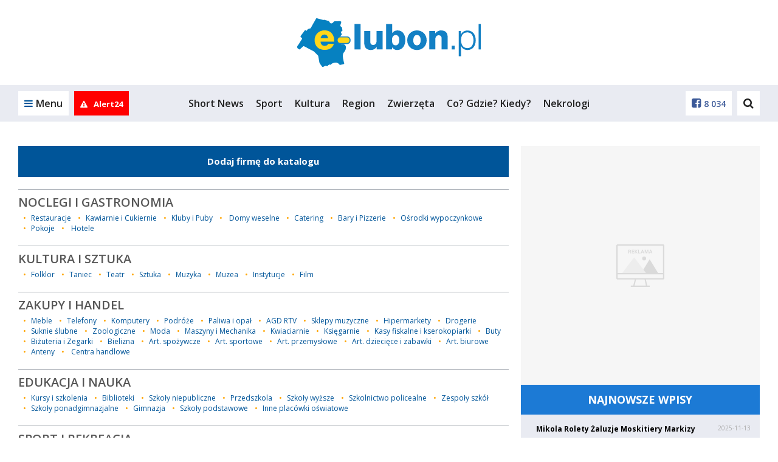

--- FILE ---
content_type: text/html; charset=UTF-8
request_url: https://e-lubon.pl/pl/16_katalog-firm
body_size: 15238
content:


<!DOCTYPE html>
<html lang="pl">
<head>
  
            <script async src="https://www.googletagmanager.com/gtag/js?id=G-VESV48ZWT6"></script>
            <script>
                window.dataLayer = window.dataLayer || [];
                function gtag(){dataLayer.push(arguments);}

                gtag('js', new Date());gtag('config', 'G-VESV48ZWT6')</script>
                 <script>
                    const G_ANALYTICS = 'G-VESV48ZWT6';
                 </script>
  <title>Katalog firm - e-lubon.pl</title>
<meta name="description" content="Katalog firm">
<meta name="keywords" content="">
<meta name="distribution" content="global">
<meta name="robots" content="index, follow">
<meta name="viewport" content="width=device-width, initial-scale=1.0">
<meta name="msapplication-TileColor" content="#ffffff">
<meta name="msapplication-TileImage" content="/favicon/ms-icon-144x144.png">
<meta name="theme-color" content="#ffffff">
<meta property="og:title" content="e-lubon.pl">
<meta property="og:description" content="">
<meta property="og:url" content="https://e-lubon.pl/pl/16_katalog-firm">
<meta property="og:locale" content="pl_PL">
<meta property="og:site_name" content="e-lubon.pl">
<meta property="og:image" content="https://e-lubon.pl/favicon/ms-icon-310x310.png">
<meta property="og:type" content="website">
<meta property="og:image:width" content="image/jpeg">
<meta property="og:image:height" content="310">
<meta property="twitter:card" content="summary_large_image">
<meta property="twitter:title" content="e-lubon.pl">
<meta property="twitter:description" content="">
<meta property="twitter:image" content="https://e-lubon.pl/favicon/ms-icon-310x310.png">  <meta property="fb:pages" content="http://www.facebook.com/125533070800313" />
  <link rel="canonical" href="https://e-lubon.pl/pl/16_katalog-firm" />  <link rel="apple-touch-icon" sizes="57x57" href="/favicon/apple-icon-57x57.png" />
  <link rel="apple-touch-icon" sizes="60x60" href="/favicon/apple-icon-60x60.png" />
  <link rel="apple-touch-icon" sizes="72x72" href="/favicon/apple-icon-72x72.png" />
  <link rel="apple-touch-icon" sizes="76x76" href="/favicon/apple-icon-76x76.png" />
  <link rel="apple-touch-icon" sizes="114x114" href="/favicon/apple-icon-114x114.png" />
  <link rel="apple-touch-icon" sizes="120x120" href="/favicon/apple-icon-120x120.png" />
  <link rel="apple-touch-icon" sizes="144x144" href="/favicon/apple-icon-144x144.png" />
  <link rel="apple-touch-icon" sizes="152x152" href="/favicon/apple-icon-152x152.png" />
  <link rel="apple-touch-icon" sizes="180x180" href="/favicon/apple-icon-180x180.png" />
  <link rel="icon" type="image/png" sizes="192x192" href="/favicon/android-icon-192x192.png" />
  <link rel="icon" type="image/png" sizes="32x32" href="/favicon/favicon-32x32.png" />
  <link rel="icon" type="image/png" sizes="96x96" href="/favicon/favicon-96x96.png" />
  <link rel="icon" type="image/png" sizes="16x16" href="/favicon/favicon-16x16.png" />
  <link rel="manifest" href="/pl/manifest.json" />

  <link rel="stylesheet" href="/pl/css/bootstrap.css" />
  <link rel="stylesheet" href="/pl/css/font-awesome.min.css" />
  <link rel="stylesheet" href="/pl/css/ionicons.css" />
  <link rel="stylesheet" href="/pl/styl.pcss?v=gwukaq19bb2af7" />

  
  <link rel="stylesheet" href="/pl/js/croppic/croppic.css" />
  <link rel="stylesheet"
        href="/pl/css/owl.carousel.min.css?v=19bb2af7" />
  <link rel="stylesheet"
        href="/pl/css/owl.theme.default.min.css?v=19bb2af7" />
  <link rel="stylesheet" href="/pl/css/magnific-popup.css" media="screen" />
  <link rel="stylesheet" href="/pl/css/select2.min.css" />

  <script src="/pl/js/jquery.min.js?v=19bb2af7"></script>
  <script src="/pl/js/jquery.lazyload.js?v=19bb2af7"></script>
  <script src="/pl/js/owl.carousel.min.js?v=19bb2af7"></script>

  <script src="/pl/js/func.js?v=qwe19bb2af7"></script>
  <script src="/pl/js/slider.js"></script>
  <script src="/pl/js/jquery.magnific-popup.min.js?v=19bb2af7"></script>
  <script src="/pl/js/jquery-ui.min.js"></script>
  <script src="/pl/js/jquery.cookie.js"></script>
  <script src="/pl/js/jquery.qtip-1.0.0-rc3.min.js"></script>
  <script src="/pl/js/scroll_paginate.js"></script>
  <script src="/pl/js/bootstrap.min.js"></script>
  <script src="/pl/js/bootstrap-typeahead.js"></script>
  <script src="/pl/js/jquery_browser.js"></script>
  <script src="/pl/js/jquery.validate.min.js?_=20211206"></script>   <script src="/pl/js/jquery.validate.additional-methods.min.js"></script>   <script src="/pl/js/jquery.visible.js"></script>   <script src="/pl/js/validator.js"></script>   <script src="/pl/js/jquery.fakecrop.js"></script>   <script src="/pl/js/plupload.full.min.js"></script>   <script src="/pl/js/croppic/croppic.js"></script>   <script src="/pl/js/typeahead.bundle.js"></script>   <script src="/pl/js/imgLiquid-min.js"></script>
  <script src="/pl/js/jquery.adaptive-backgrounds.js"></script>
  <script src="/pl/js/select2.min.js"></script>
  <script src="/pl/js/select2_lang.min.js"></script>
  <script src="/pl/js/pogoda.js?v=19bb2af7"></script>
  <script src="/pl/js/recording-events.js?v=19bb2af7"></script>

  <script src="/pl/js/elastic-apm-rum.umd.min.js?v=19bb2af7"></script><script>
      elasticApm.init({
        serviceName: "portale-front-old",
        serverUrl: "https://apm.siecportali.pl/",
      })
    </script><script src="/pl/js/menu-anchor-conflict.js?v=19bb2af7"></script>    <script src='https://www.google.com/recaptcha/api.js'></script>
  <script async src='https://securepubads.g.doubleclick.net/tag/js/gpt.js'></script>
  <script async
          src='/pl/js/reactions-mobile.js?v=19bb2af7'></script>
  <script src="/pl/js/trustmeimadolphin/_728x90_.js"></script>
      <script async src="//revive.siecportali.pl/delivery/asyncjs.php"></script>          <script async
            src="//get.optad360.io/sf/066ca557-ee2e-43df-95f8-4ec7503701b1/plugin.min.js"></script>
  <script>
    $(document).ready(function() {
      $('#content').scrollPagination({
        nop: 10, // The number of posts per scroll to be loaded
        offset: 0, // Initial offset, begins at 0 in this case
        error: 'No More Posts!', // When the user reaches the end this is the message that is
                                 // displayed. You can change this if you want.
        delay: 500, // When you scroll down the posts will load after a delayed amount of time.
                    // This is mainly for usability concerns. You can alter this as you see fit
        scroll: true, // The main bit, if set to false posts will not load as the user scrolls.
        // but will still load if the user clicks.
      });
    });
  </script>


  

  
  

  <!-- <script src="/pl/js/napis-reklama.js"></script> -->

      <script async src="/pl/js/anchor-up.js?v=surh19bb2af7"></script>
      <script src="/pl/js/ticker.js?v=19bb2af7"></script>

  
  

  <script src="https://js.stripe.com/v3/"></script>

  <style>  .dbh {    aspect-ratio: 100 / 51;  }@media (max-width: 768px) {  .dbh--main {    aspect-ratio: 100 / 51;  }}@media (min-width: 769px) {  .dbh--main {    aspect-ratio: 100 / 51;  }}</style>
  
  
<script src="/pl/js/animated-hands.js?v=1.0"></script>
</head>


<body
  >
<!-- dd63b8850a58bcd6f834fa9b0aa83ece97fbba21 --><ins class="staticpubads89354" data-slot="interstitial-optad360" ></ins>
<!-- SEARCH -->
<div class="search-overlay">
    <div>
        <form action="/pl/421_szukaj/">
            <input type="text" name="q" value="" placeholder="Czego szukasz?">
            <!--
            --><button>Szukaj<i class="fa fa-search" aria-hidden="true"></i></button>
        </form>
    </div>
    <span class="search-close">Zamknij<i class="fa fa-times" aria-hidden="true"></i></span>
</div>
<!-- /SEARCH -->
<script>
    $(document).ready(function() {
        // search
        var searchOverlay = $('.search-overlay');
        searchInput = $('.search-overlay input[type=text]');
        $('.header-dd-iconsearch').on('click', function(e) {
            e.preventDefault();
            searchOverlay.fadeIn(250);
            searchInput.focus();
        });
        $('.search-close').on('click', function() {
            searchOverlay.fadeOut(250);
            searchInput.blur();
        });
    });
</script>

<div class="mainMenu">
    
<header class="desktop-menu">
    <div class="container">
        <div class="row">
            <div class="col-md-12 main-logo">
                
<a href="https://e-lubon.pl/pl/"><img  src="/logo/logo.svg" alt="logo"></a>            </div>
        </div>
    </div>

    <!-- MENU -->

    
    <div class="menu">
        <div class="container-fluid main-menu-fluid">
            <div class="container main-menu">
                <div class="row main-menu-box">

                    <!-- left col -->
                    <div class="col-xs-6 col-md-2 main-menu-left">
                        <a href="#" class="main-menu-trigger"><i class="fa fa-bars" aria-hidden="true"></i><span
                                class="hidden-xs">Menu</span></a>

                                                    <a href="/pl/637_alert24" rel="nofollow" class="main-menu-alert24" title="Alert24">
                                                                    <i class="fa fa-exclamation-triangle" aria-hidden="true"></i>
                                                                                                    <span class="hidden-md">Alert24</span>
                                                            </a>
                        
                        <a href="https://e-lubon.pl" class="main-menu-homepage" title="Powrót na stronę główną e-lubon.pl"><i class="fa fa-home" aria-hidden="true"></i></a>
                    </div>
                    <!-- /left col -->

                    <!-- center col -->
                    <div class="hidden-sm hidden-xs col-md-8 main-menu-center">
                        <ul>
                            <li><button class="reels-switch">Short News</button></li><li><a href="/pl/13_sport">Sport</a></li><li><a href="/pl/14_kultura">Kultura</a></li><li><a href="/pl/19_wiadomosci-z-regionu">Region</a></li><li><a href="/pl/901_zwierzeta">Zwierzęta</a></li><li><a href="/pl/18_co-gdzie-kiedy">Co? Gdzie? Kiedy?</a></li><li><a href="/pl/669_nekrologi">Nekrologi</a></li>                        </ul>
                    </div>
                    <!-- /center col -->

                    <!-- right col -->
                    <div class="col-xs-6 col-md-2 main-menu-right">

                        <!--
                          -->	                                                <a href="https://www.facebook.com/125533070800313"><i
                                    class="fa fa-facebook-square" aria-hidden="true"></i><span
                                    class="hidden-md">8 034</span></a>
                        
                        <!--

                          --><a href="#" class="main-menu-search"><i class="fa fa-search" aria-hidden="true"></i></a>
                        <!--<a href="#"><i class="fa fa-instagram" aria-hidden="true"></i></a>-->
                    </div>
                    <!-- /right col -->

                </div>
                <div class="main-submenu" id="submenu">
                    <a href="#" class="main-submenu-close"><i class="fa fa-times" aria-hidden="true"></i></a>
                    <div class="row">

                        <div class="col-sm-6 col-md-2 main-submenu-user">
                                                            <!-- not logged in -->
                                <img class="hidden-xs" src="/pl/images/no-user.jpg" alt="">
                                <a href="/pl/24_logowanie" rel="nofollow" class="main-submenu-login">Zaloguj się</a>
                                <a href="/pl/20_zaloz-konto" rel="nofollow" class="main-submenu-register">Zarejestruj
                                    się</a>
                                <!-- /not logged in -->
	                                                    </div>

                        <div class="col-sm-6 col-md-2 main-submenu-links">
                            <ul class="hidden-lg hidden-md">
                                <li><button class="reels-switch">Short News</button></li><li><a href="/pl/13_sport">Sport</a></li><li><a href="/pl/14_kultura">Kultura</a></li><li><a href="/pl/19_wiadomosci-z-regionu">Region</a></li><li><a href="/pl/901_zwierzeta">Zwierzęta</a></li><li><a href="/pl/18_co-gdzie-kiedy">Co? Gdzie? Kiedy?</a></li><li><a href="/pl/669_nekrologi">Nekrologi</a></li>                            </ul>
                            <ul>
                                <li><a href="/pl/15_fotorelacje">Fotorelacje</a></li><li><a href="/pl/9_ogloszenia/942_praca/102_dam-prace">Praca</a></li><li><a href="/pl/901_zwierzeta">Zwierzęta</a></li><li><a href="/pl/10_kontakt">Kontakt</a></li>                            </ul>
                        </div>

                        <div class="col-sm-12 col-md-8 main-submenu-icons">
	                        <a href="/pl/15_fotorelacje"><div><img src="/pl/img/icon/blue/photos.svg" alt=""></div><strong>Fotorelacje</strong></a><a href="/pl/473_na-sygnale"><div><img src="/pl/img/icon/blue/ambulance.svg" alt=""></div><strong>Na sygnale</strong></a><a href="/pl/9_ogloszenia"><div><img src="/pl/img/icon/blue/ads.svg" alt=""></div><strong>Ogłoszenia</strong></a><a href="/pl/9_ogloszenia/942_praca/102_dam-prace"><div><img src="/pl/img/icon/blue/work.svg" alt=""></div><strong>Praca</strong></a><div class="reels-switch"><div><img src="/pl/img/icon/blue/shorts.svg" alt=""></div><strong>Short News</strong></div><a href="/pl/659_wideo"><div><img src="/pl/img/icon/blue/video.svg" alt=""></div><strong>Wideo</strong></a><a href="/pl/646_zapytaj"><div><img src="/pl/img/icon/blue/ask.svg" alt=""></div><strong>Zapytaj</strong></a><a href="/pl/13_sport"><div><img src="/pl/img/icon/blue/sport.svg" alt=""></div><strong>Sport</strong></a><a href="/pl/901_zwierzeta"><div><img src="/pl/img/icon/blue/animals.svg" alt=""></div><strong>Zwierzęta</strong></a><a href="/pl/18_co-gdzie-kiedy"><div><img src="/pl/img/icon/blue/event.svg" alt=""></div><strong>Co? Gdzie? Kiedy?</strong></a><a href="/pl/669_nekrologi"><div><img src="/pl/img/icon/blue/cross.svg" alt=""></div><strong>Nekrologi</strong></a>                        </div>

                    </div>
                </div>

                

                
            </div>
        </div>
    </div>
    <!-- MENU -->
</header>
<!-- /HEADER -->
<div class="belka_czujka"></div>
<script>
    $(document).ready(function() {
        const highestMenu = document.querySelector('.main-menu');
        const highestSubmenu = document.querySelector('.main-submenu');
        const triggerSubmenu = document.querySelector('.main-menu-trigger');

        triggerSubmenu.addEventListener('click', () => {
            setTimeout(() => {
                if (highestMenu.offsetHeight === 60) {
                    highestSubmenu.style.top = '70px';
                    if (triggerSubmenu.classList.contains('main-menu-trigger-open')) {
                        triggerSubmenu.style.paddingBottom = '70px';
                    } else {
                        triggerSubmenu.style.paddingBottom = '0px';
                    }
                }
            }, 10);
        });


        // submenu
        var menuTrigger = $('.main-menu-trigger');
        submenu = $('.main-submenu');
        submenuClose = $('.main-submenu-close');

        menuTrigger.on('click', function(e) {
            e.preventDefault();
            menuTrigger.toggleClass('main-menu-trigger-open');
            submenu.toggleClass('main-submenu-open');
        });

        $(document).click(function(e) {
            if ($(e.target).closest(menuTrigger).length === 0 && $(e.target).closest(submenu).length === 0) {
                menuTrigger.removeClass('main-menu-trigger-open');
                submenu.removeClass('main-submenu-open');
            }
        });

        submenuClose.on('click', function(e) {
            e.preventDefault();
            menuTrigger.removeClass('main-menu-trigger-open');
            submenu.removeClass('main-submenu-open');
        });

        // header scroll menu function
        function headerScroll() {
            var headerHeight = $('.main-menu-fluid').outerHeight();
            const header = $('.main-menu-fluid');
            weatherHeight = $('.belka_czujka').offset().top;

            if ($(window).scrollTop() >= weatherHeight) {
                header.addClass('main-menu-fluid-fixed');
                header.stop().animate({
                    top: 0
                }, 125);
            } else {
                header.removeClass('main-menu-fluid-fixed');
                header.stop().animate({
                    top: -headerHeight
                }, 125);
            }

            // var bc = $('.belka_czujka').offset().top;
            // var st1 = $(this).scrollTop();

            // if (st1 < lastScrollTop1) {
            //     // up code
            //     if (bc > $(window).scrollTop()) {
            //         if ($(window).width() > 991) {
            //             $('.belka_slide').slideUp();
            //         }
            //     }
            // } else {
            //     // down code
            //     if (bc < $(window).scrollTop()) {
            //         $('.belka_slide').css("position", "fixed");

            //         $(".belka_slide").slideDown(200, function () {
            //             $('.belka_slide').stop(true, true).animate({height: "80px"}, 500);
            //         });
            //     }
            // }
            // lastScrollTop1 = st1;

        }

        // header scroll menu
        // headerScroll();


        // header scroll menu
        $(document).scroll(function() {
            headerScroll();
        })

        // search
        var searchOverlay = $('.search-overlay');
        searchInput = $('.search-overlay input[type=text]');

        $('.main-menu-search').on('click', function(e) {
            e.preventDefault();
            searchOverlay.fadeIn(250);
            searchInput.focus();
        });

        $('.search-close').on('click', function() {
            searchOverlay.fadeOut(250);
            searchInput.blur();
        });

    });
</script>    </div>
<script>
  function isFacebookBrowser() {
    return navigator.userAgent.match(/FBAN|FBAV/i);
  }

  function addBackButtonStyle() {
    const css = `
                body {
                    margin-top:         75px;
                }

                .fb-back {
                    align-items:        center;
                    background:         #fff;
                    border:             1px solid #999;
                    display:            flex;
                    font-family:        'Open Sans', sans-serif;
                    height:             50px;
                    justify-content:    center;
                    left:               0;
                    position:           fixed;
                    text-align:         center;
                    text-decoration:    none;
                    top:                0;
                    user-select:        none;
                    width:              100%;
                    z-index:            9999;
                }

                .fb-back::before {
                    background-image:   url('data:image/svg+xml,<svg width="40" height="40" viewBox="0 0 40 40" fill="none" xmlns="http://www.w3.org/2000/svg"><path d="M30 10L10 30" stroke="%23222222" stroke-width="2" stroke-linecap="round" stroke-linejoin="round"/><path d="M10 10L30 30" stroke="%23222222" stroke-width="2" stroke-linecap="round" stroke-linejoin="round"/></svg>');
                    background-repeat:  no-repeat;
                    background-size:    contain;
                    content:            '';
                    display:            flex;
                    height:             30px;
                    left:               18px;
                    position:           absolute;
                    top:                50%;
                    transform:          translateY(-50%);
                    width:              30px;
                }

                .fb-back > div {
                    box-sizing:         border-box;
                    color:              #000;
                    font-size:          12px;
                    font-weight:        400;
                    line-height:        16px;
                    position:           relative;
                    white-space:        normal;
                    width:              48%;
                }
            `;

    const head = document.head || document.getElementsByTagName('head')[0];
    const style = document.createElement('style');
    head.appendChild(style);
    style.type = 'text/css';

    if (style.styleSheet) {
      style.styleSheet.cssText = css;
    } else {
      style.appendChild(document.createTextNode(css));
    }
  }

  function addBackButton() {
    addBackButtonStyle();

    const a = document.createElement('a');
    a.classList.add('fb-back');
    document.body.classList.add('fb-back-visible');
    a.setAttribute('href', window.location.origin);

    const div = document.createElement('div');
    div.innerText = `Zamknij artykuł i przejdź na ${window.location.hostname}`;

    a.appendChild(div);

    a.addEventListener('click', (evt) => {
      evt.preventDefault();
      gtag('event', 'fb_back');
      window.location.href = window.location.origin;
    });

    document.body.appendChild(a);

    // let currentScrollPos = window.pageYOffset;

    // window.addEventListener('scroll', (e) => {
    //   if (window.pageYOffset < currentScrollPos) {
    //     window.scrollTo(0, window.pageYOffset - 1);
    //     window.scrollTo(0, window.pageYOffset + 1);
    //   }

    //   currentScrollPos = window.pageYOffset;
    // });
  }

  if (isFacebookBrowser()) {
    addBackButton();
  }
</script>


<div class="container billboard centered">
  <div class="baner d--1170-450 my--20 dbh--main" data-flexy="true" data-id="109"></div>    <div class="baner d--1170-300 my--20" data-id="195" data-not-programmatic="true"></div>
</div>

		<div class="container">
			<div class="row">
				<div class="col-md-8">
					<a href="/pl/85_dodaj-wlasna-firme" rel="nofollow"><button class="company-add-new-btn">Dodaj firmę do katalogu</button></a>
											<div class="box-margin">
							<ww id="50"></ww>
							<div class="row belka">
		<div class="col-md-12"><h2><a class="tytul" href="/pl/16_katalog-firm/50_noclegi-i-gastronomia" title="noclegi i gastronomia">noclegi i gastronomia</a></h2></div>
</div><span class="old-company-dot">&#8226;</span><a href="/pl/16_katalog-firm/50_noclegi-i-gastronomia/273_restauracje" class="old-company-url">Restauracje </a> <span class="old-company-dot">&#8226;</span><a href="/pl/16_katalog-firm/50_noclegi-i-gastronomia/271_kawiarnie-i-cukiernie" class="old-company-url">Kawiarnie i Cukiernie</a> <span class="old-company-dot">&#8226;</span><a href="/pl/16_katalog-firm/50_noclegi-i-gastronomia/270_kluby-i-puby" class="old-company-url">Kluby i Puby </a> <span class="old-company-dot">&#8226;</span><a href="/pl/16_katalog-firm/50_noclegi-i-gastronomia/269_domy-weselne" class="old-company-url"> Domy weselne</a> <span class="old-company-dot">&#8226;</span><a href="/pl/16_katalog-firm/50_noclegi-i-gastronomia/268_catering" class="old-company-url">Catering</a> <span class="old-company-dot">&#8226;</span><a href="/pl/16_katalog-firm/50_noclegi-i-gastronomia/267_bary-i-pizzerie" class="old-company-url">Bary i Pizzerie</a> <span class="old-company-dot">&#8226;</span><a href="/pl/16_katalog-firm/50_noclegi-i-gastronomia/266_osrodki-wypoczynkowe" class="old-company-url">Ośrodki wypoczynkowe</a> <span class="old-company-dot">&#8226;</span><a href="/pl/16_katalog-firm/50_noclegi-i-gastronomia/265_pokoje" class="old-company-url">Pokoje</a> <span class="old-company-dot">&#8226;</span><a href="/pl/16_katalog-firm/50_noclegi-i-gastronomia/264_hotele" class="old-company-url">  Hotele</a> 						</div>						<div class="box-margin">
							<ww id="51"></ww>
							<div class="row belka">
		<div class="col-md-12"><h2><a class="tytul" href="/pl/16_katalog-firm/51_kultura-i-sztuka" title="kultura i sztuka">kultura i sztuka</a></h2></div>
</div><span class="old-company-dot">&#8226;</span><a href="/pl/16_katalog-firm/51_kultura-i-sztuka/284_folklor" class="old-company-url">Folklor</a> <span class="old-company-dot">&#8226;</span><a href="/pl/16_katalog-firm/51_kultura-i-sztuka/283_taniec" class="old-company-url">Taniec</a> <span class="old-company-dot">&#8226;</span><a href="/pl/16_katalog-firm/51_kultura-i-sztuka/282_teatr" class="old-company-url">Teatr</a> <span class="old-company-dot">&#8226;</span><a href="/pl/16_katalog-firm/51_kultura-i-sztuka/281_sztuka" class="old-company-url">Sztuka</a> <span class="old-company-dot">&#8226;</span><a href="/pl/16_katalog-firm/51_kultura-i-sztuka/278_muzyka" class="old-company-url">Muzyka</a> <span class="old-company-dot">&#8226;</span><a href="/pl/16_katalog-firm/51_kultura-i-sztuka/277_muzea" class="old-company-url">Muzea</a> <span class="old-company-dot">&#8226;</span><a href="/pl/16_katalog-firm/51_kultura-i-sztuka/276_instytucje" class="old-company-url">Instytucje</a> <span class="old-company-dot">&#8226;</span><a href="/pl/16_katalog-firm/51_kultura-i-sztuka/274_film" class="old-company-url">Film</a> 						</div>						<div class="box-margin">
							<ww id="52"></ww>
							<div class="row belka">
		<div class="col-md-12"><h2><a class="tytul" href="/pl/16_katalog-firm/52_zakupy-i-handel" title="zakupy i handel">zakupy i handel</a></h2></div>
</div><span class="old-company-dot">&#8226;</span><a href="/pl/16_katalog-firm/52_zakupy-i-handel/574_meble" class="old-company-url">Meble</a> <span class="old-company-dot">&#8226;</span><a href="/pl/16_katalog-firm/52_zakupy-i-handel/260_telefony" class="old-company-url">Telefony</a> <span class="old-company-dot">&#8226;</span><a href="/pl/16_katalog-firm/52_zakupy-i-handel/573_komputery" class="old-company-url">Komputery</a> <span class="old-company-dot">&#8226;</span><a href="/pl/16_katalog-firm/52_zakupy-i-handel/258_podroze" class="old-company-url">Podróże</a> <span class="old-company-dot">&#8226;</span><a href="/pl/16_katalog-firm/52_zakupy-i-handel/257_paliwa-i-opal" class="old-company-url">Paliwa i opał</a> <span class="old-company-dot">&#8226;</span><a href="/pl/16_katalog-firm/52_zakupy-i-handel/242_agd-rtv" class="old-company-url">AGD RTV</a> <span class="old-company-dot">&#8226;</span><a href="/pl/16_katalog-firm/52_zakupy-i-handel/259_sklepy-muzyczne" class="old-company-url">Sklepy muzyczne</a> <span class="old-company-dot">&#8226;</span><a href="/pl/16_katalog-firm/52_zakupy-i-handel/391_hipermarkety" class="old-company-url">Hipermarkety</a> <span class="old-company-dot">&#8226;</span><a href="/pl/16_katalog-firm/52_zakupy-i-handel/395_drogerie" class="old-company-url">Drogerie</a> <span class="old-company-dot">&#8226;</span><a href="/pl/16_katalog-firm/52_zakupy-i-handel/261_suknie-slubne" class="old-company-url">Suknie ślubne</a> <span class="old-company-dot">&#8226;</span><a href="/pl/16_katalog-firm/52_zakupy-i-handel/262_zoologiczne" class="old-company-url">Zoologiczne</a> <span class="old-company-dot">&#8226;</span><a href="/pl/16_katalog-firm/52_zakupy-i-handel/256_moda" class="old-company-url">Moda</a> <span class="old-company-dot">&#8226;</span><a href="/pl/16_katalog-firm/52_zakupy-i-handel/254_maszyny-i-mechanika" class="old-company-url">Maszyny i Mechanika</a> <span class="old-company-dot">&#8226;</span><a href="/pl/16_katalog-firm/52_zakupy-i-handel/253_kwiaciarnie" class="old-company-url">Kwiaciarnie</a> <span class="old-company-dot">&#8226;</span><a href="/pl/16_katalog-firm/52_zakupy-i-handel/252_ksiegarnie" class="old-company-url">Księgarnie</a> <span class="old-company-dot">&#8226;</span><a href="/pl/16_katalog-firm/52_zakupy-i-handel/251_kasy-fiskalne-i-kserokopiarki" class="old-company-url">Kasy fiskalne i kserokopiarki</a> <span class="old-company-dot">&#8226;</span><a href="/pl/16_katalog-firm/52_zakupy-i-handel/250_buty" class="old-company-url">Buty</a> <span class="old-company-dot">&#8226;</span><a href="/pl/16_katalog-firm/52_zakupy-i-handel/249_bizuteria-i-zegarki" class="old-company-url">Biżuteria i Zegarki</a> <span class="old-company-dot">&#8226;</span><a href="/pl/16_katalog-firm/52_zakupy-i-handel/248_bielizna" class="old-company-url">Bielizna</a> <span class="old-company-dot">&#8226;</span><a href="/pl/16_katalog-firm/52_zakupy-i-handel/247_art-spozywcze" class="old-company-url">Art. spożywcze</a> <span class="old-company-dot">&#8226;</span><a href="/pl/16_katalog-firm/52_zakupy-i-handel/246_art-sportowe" class="old-company-url">Art. sportowe</a> <span class="old-company-dot">&#8226;</span><a href="/pl/16_katalog-firm/52_zakupy-i-handel/245_art-przemyslowe" class="old-company-url">Art. przemysłowe</a> <span class="old-company-dot">&#8226;</span><a href="/pl/16_katalog-firm/52_zakupy-i-handel/244_art-dzieciece-i-zabawki" class="old-company-url">Art. dziecięce i zabawki</a> <span class="old-company-dot">&#8226;</span><a href="/pl/16_katalog-firm/52_zakupy-i-handel/243_art-biurowe" class="old-company-url">Art. biurowe</a> <span class="old-company-dot">&#8226;</span><a href="/pl/16_katalog-firm/52_zakupy-i-handel/390_anteny" class="old-company-url">Anteny</a> <span class="old-company-dot">&#8226;</span><a href="/pl/16_katalog-firm/52_zakupy-i-handel/241_centra-handlowe" class="old-company-url">    Centra handlowe</a> 						</div>						<div class="box-margin">
							<ww id="53"></ww>
							<div class="row belka">
		<div class="col-md-12"><h2><a class="tytul" href="/pl/16_katalog-firm/53_edukacja-i-nauka" title="edukacja i nauka">edukacja i nauka</a></h2></div>
</div><span class="old-company-dot">&#8226;</span><a href="/pl/16_katalog-firm/53_edukacja-i-nauka/190_kursy-i-szkolenia" class="old-company-url">Kursy i szkolenia</a> <span class="old-company-dot">&#8226;</span><a href="/pl/16_katalog-firm/53_edukacja-i-nauka/188_biblioteki" class="old-company-url">Biblioteki</a> <span class="old-company-dot">&#8226;</span><a href="/pl/16_katalog-firm/53_edukacja-i-nauka/187_szkoly-niepubliczne" class="old-company-url">Szkoły niepubliczne</a> <span class="old-company-dot">&#8226;</span><a href="/pl/16_katalog-firm/53_edukacja-i-nauka/186_przedszkola" class="old-company-url">Przedszkola</a> <span class="old-company-dot">&#8226;</span><a href="/pl/16_katalog-firm/53_edukacja-i-nauka/185_szkoly-wyzsze" class="old-company-url">Szkoły wyższe</a> <span class="old-company-dot">&#8226;</span><a href="/pl/16_katalog-firm/53_edukacja-i-nauka/184_szkolnictwo-policealne" class="old-company-url">Szkolnictwo policealne</a> <span class="old-company-dot">&#8226;</span><a href="/pl/16_katalog-firm/53_edukacja-i-nauka/183_zespoly-szkol" class="old-company-url">Zespoły szkół</a> <span class="old-company-dot">&#8226;</span><a href="/pl/16_katalog-firm/53_edukacja-i-nauka/181_szkoly-ponadgimnazjalne" class="old-company-url">Szkoły ponadgimnazjalne</a> <span class="old-company-dot">&#8226;</span><a href="/pl/16_katalog-firm/53_edukacja-i-nauka/180_gimnazja" class="old-company-url">Gimnazja</a> <span class="old-company-dot">&#8226;</span><a href="/pl/16_katalog-firm/53_edukacja-i-nauka/179_szkoly-podstawowe" class="old-company-url">Szkoły podstawowe</a> <span class="old-company-dot">&#8226;</span><a href="/pl/16_katalog-firm/53_edukacja-i-nauka/341_inne-placowki-oswiatowe" class="old-company-url">Inne placówki oświatowe</a> 						</div>						<div class="box-margin">
							<ww id="54"></ww>
							<div class="row belka">
		<div class="col-md-12"><h2><a class="tytul" href="/pl/16_katalog-firm/54_sport-i-rekreacja" title="sport i rekreacja">sport i rekreacja</a></h2></div>
</div><span class="old-company-dot">&#8226;</span><a href="/pl/16_katalog-firm/54_sport-i-rekreacja/193_plywanie" class="old-company-url">Pływanie</a> <span class="old-company-dot">&#8226;</span><a href="/pl/16_katalog-firm/54_sport-i-rekreacja/197_sauna" class="old-company-url">Sauna</a> <span class="old-company-dot">&#8226;</span><a href="/pl/16_katalog-firm/54_sport-i-rekreacja/198_silownia-fitness" class="old-company-url">Siłownia/fitness</a> <span class="old-company-dot">&#8226;</span><a href="/pl/16_katalog-firm/54_sport-i-rekreacja/199_sklepy-rowerowe" class="old-company-url">Sklepy rowerowe</a> <span class="old-company-dot">&#8226;</span><a href="/pl/16_katalog-firm/54_sport-i-rekreacja/191_kluby-sportowe" class="old-company-url">Kluby sportowe</a> <span class="old-company-dot">&#8226;</span><a href="/pl/16_katalog-firm/54_sport-i-rekreacja/195_sporty-wodne" class="old-company-url">Sporty wodne</a> <span class="old-company-dot">&#8226;</span><a href="/pl/16_katalog-firm/54_sport-i-rekreacja/201_sztuki-walki" class="old-company-url">Sztuki walki</a> <span class="old-company-dot">&#8226;</span><a href="/pl/16_katalog-firm/54_sport-i-rekreacja/200_strzelnica" class="old-company-url">Strzelnica</a> <span class="old-company-dot">&#8226;</span><a href="/pl/16_katalog-firm/54_sport-i-rekreacja/194_kregielnie" class="old-company-url">Kręgielnie</a> <span class="old-company-dot">&#8226;</span><a href="/pl/16_katalog-firm/54_sport-i-rekreacja/192_nauka-tenisa-korty" class="old-company-url">Nauka tenisa/korty </a> 						</div>						<div class="box-margin">
							<ww id="55"></ww>
							<div class="row belka">
		<div class="col-md-12"><h2><a class="tytul" href="/pl/16_katalog-firm/55_urzedy-i-instytucje" title="urzędy i instytucje">urzędy i instytucje</a></h2></div>
</div><span class="old-company-dot">&#8226;</span><a href="/pl/16_katalog-firm/55_urzedy-i-instytucje/340_starostwo-powiatowe" class="old-company-url">Starostwo Powiatowe</a> <span class="old-company-dot">&#8226;</span><a href="/pl/16_katalog-firm/55_urzedy-i-instytucje/339_gminy" class="old-company-url">Gminy</a> <span class="old-company-dot">&#8226;</span><a href="/pl/16_katalog-firm/55_urzedy-i-instytucje/338_urzad-wojewodzki" class="old-company-url">Urząd Wojewódzki</a> <span class="old-company-dot">&#8226;</span><a href="/pl/16_katalog-firm/55_urzedy-i-instytucje/337_urzad-marszalkowski" class="old-company-url">Urząd Marszałkowski</a> <span class="old-company-dot">&#8226;</span><a href="/pl/16_katalog-firm/55_urzedy-i-instytucje/336_zaklad-ubezpieczen-spolecznych" class="old-company-url">Zakład Ubezpieczeń Społecznych</a> <span class="old-company-dot">&#8226;</span><a href="/pl/16_katalog-firm/55_urzedy-i-instytucje/333_miejski-rzecznik-konsumentow" class="old-company-url">Miejski Rzecznik Konsumentów</a> <span class="old-company-dot">&#8226;</span><a href="/pl/16_katalog-firm/55_urzedy-i-instytucje/332_urzad-miasta" class="old-company-url">Urząd Miasta</a> <span class="old-company-dot">&#8226;</span><a href="/pl/16_katalog-firm/55_urzedy-i-instytucje/327_spolki-miejskie" class="old-company-url">Spółki miejskie</a> <span class="old-company-dot">&#8226;</span><a href="/pl/16_katalog-firm/55_urzedy-i-instytucje/136_policja" class="old-company-url">Policja</a> <span class="old-company-dot">&#8226;</span><a href="/pl/16_katalog-firm/55_urzedy-i-instytucje/135_komornicy" class="old-company-url">Komornicy</a> <span class="old-company-dot">&#8226;</span><a href="/pl/16_katalog-firm/55_urzedy-i-instytucje/134_urzedy-pocztowe" class="old-company-url">Urzędy pocztowe</a> <span class="old-company-dot">&#8226;</span><a href="/pl/16_katalog-firm/55_urzedy-i-instytucje/133_urzad-pracy" class="old-company-url">Urząd Pracy</a> <span class="old-company-dot">&#8226;</span><a href="/pl/16_katalog-firm/55_urzedy-i-instytucje/132_urzad-skarbowy" class="old-company-url">Urząd Skarbowy</a> <span class="old-company-dot">&#8226;</span><a href="/pl/16_katalog-firm/55_urzedy-i-instytucje/131_pogotowie-ratunkowe" class="old-company-url">Pogotowie ratunkowe</a> <span class="old-company-dot">&#8226;</span><a href="/pl/16_katalog-firm/55_urzedy-i-instytucje/130_straz-pozarna" class="old-company-url">Straż Pożarna</a> <span class="old-company-dot">&#8226;</span><a href="/pl/16_katalog-firm/55_urzedy-i-instytucje/129_straz-miejska" class="old-company-url">Straż Miejska</a> <span class="old-company-dot">&#8226;</span><a href="/pl/16_katalog-firm/55_urzedy-i-instytucje/128_spoldzielnie-mieszkaniowe" class="old-company-url">Spółdzielnie mieszkaniowe</a> <span class="old-company-dot">&#8226;</span><a href="/pl/16_katalog-firm/55_urzedy-i-instytucje/127_partie-i-organizacje-polityczne" class="old-company-url">Partie i organizacje polityczne</a> <span class="old-company-dot">&#8226;</span><a href="/pl/16_katalog-firm/55_urzedy-i-instytucje/126_sady-i-prokuratury" class="old-company-url">Sądy i prokuratury</a> <span class="old-company-dot">&#8226;</span><a href="/pl/16_katalog-firm/55_urzedy-i-instytucje/123_inne-instytucje" class="old-company-url">Inne instytucje</a> 						</div>						<div class="box-margin">
							<ww id="56"></ww>
							<div class="row belka">
		<div class="col-md-12"><h2><a class="tytul" href="/pl/16_katalog-firm/56_uslugi" title="usługi">usługi</a></h2></div>
</div><span class="old-company-dot">&#8226;</span><a href="/pl/16_katalog-firm/56_uslugi/376_taxi" class="old-company-url">Taxi</a> <span class="old-company-dot">&#8226;</span><a href="/pl/16_katalog-firm/56_uslugi/352_notariusz" class="old-company-url">Notariusz</a> <span class="old-company-dot">&#8226;</span><a href="/pl/16_katalog-firm/56_uslugi/346_adwokat" class="old-company-url">Adwokat</a> <span class="old-company-dot">&#8226;</span><a href="/pl/16_katalog-firm/56_uslugi/342_kurier" class="old-company-url">Kurier</a> <span class="old-company-dot">&#8226;</span><a href="/pl/16_katalog-firm/56_uslugi/555_projektowanie-ogrodow" class="old-company-url">Projektowanie ogrodów</a> <span class="old-company-dot">&#8226;</span><a href="/pl/16_katalog-firm/56_uslugi/234_wideofilmowanie" class="old-company-url">Wideofilmowanie</a> <span class="old-company-dot">&#8226;</span><a href="/pl/16_katalog-firm/56_uslugi/407_transportowe" class="old-company-url">Transportowe</a> <span class="old-company-dot">&#8226;</span><a href="/pl/16_katalog-firm/56_uslugi/402_uslugi-ksero" class="old-company-url">Usługi Ksero</a> <span class="old-company-dot">&#8226;</span><a href="/pl/16_katalog-firm/56_uslugi/326_kominiarz" class="old-company-url">Kominiarz</a> <span class="old-company-dot">&#8226;</span><a href="/pl/16_katalog-firm/56_uslugi/387_woda-badanie-uzdatnianie" class="old-company-url">Woda - badanie, uzdatnianie</a> <span class="old-company-dot">&#8226;</span><a href="/pl/16_katalog-firm/56_uslugi/236_kamieniarz" class="old-company-url">Kamieniarz</a> <span class="old-company-dot">&#8226;</span><a href="/pl/16_katalog-firm/56_uslugi/235_uslugi-fotograficzne" class="old-company-url">Usługi fotograficzne</a> <span class="old-company-dot">&#8226;</span><a href="/pl/16_katalog-firm/56_uslugi/233_wywozenie-smieci" class="old-company-url">Wywożenie śmieci</a> <span class="old-company-dot">&#8226;</span><a href="/pl/16_katalog-firm/56_uslugi/237_zegarmistrz" class="old-company-url">Zegarmistrz</a> <span class="old-company-dot">&#8226;</span><a href="/pl/16_katalog-firm/56_uslugi/231_szewc" class="old-company-url">Szewc</a> <span class="old-company-dot">&#8226;</span><a href="/pl/16_katalog-firm/56_uslugi/230_stolarz" class="old-company-url">Stolarz</a> <span class="old-company-dot">&#8226;</span><a href="/pl/16_katalog-firm/56_uslugi/229_uslugi-pogrzebowe" class="old-company-url">Usługi pogrzebowe</a> <span class="old-company-dot">&#8226;</span><a href="/pl/16_katalog-firm/56_uslugi/389_anteny" class="old-company-url">Anteny</a> <span class="old-company-dot">&#8226;</span><a href="/pl/16_katalog-firm/56_uslugi/408_uslugi-gazownicze" class="old-company-url">Usługi gazownicze</a> <span class="old-company-dot">&#8226;</span><a href="/pl/16_katalog-firm/56_uslugi/228_dorabianie-kluczy" class="old-company-url">Dorabianie kluczy</a> <span class="old-company-dot">&#8226;</span><a href="/pl/16_katalog-firm/56_uslugi/435_parkingi" class="old-company-url">Parkingi</a> <span class="old-company-dot">&#8226;</span><a href="/pl/16_katalog-firm/56_uslugi/227_tlumaczenia" class="old-company-url">Tłumaczenia</a> <span class="old-company-dot">&#8226;</span><a href="/pl/16_katalog-firm/56_uslugi/226_produkcja-zywnosci" class="old-company-url">Produkcja żywności</a> <span class="old-company-dot">&#8226;</span><a href="/pl/16_katalog-firm/56_uslugi/406_piekarnie" class="old-company-url">Piekarnie</a> <span class="old-company-dot">&#8226;</span><a href="/pl/16_katalog-firm/56_uslugi/223_wyposazenie-biur" class="old-company-url">Wyposażenie biur</a> <span class="old-company-dot">&#8226;</span><a href="/pl/16_katalog-firm/56_uslugi/222_sprzatanie" class="old-company-url">Sprzątanie</a> <span class="old-company-dot">&#8226;</span><a href="/pl/16_katalog-firm/56_uslugi/221_pralnie" class="old-company-url">Pralnie</a> <span class="old-company-dot">&#8226;</span><a href="/pl/16_katalog-firm/56_uslugi/220_uslugi-krawieckie" class="old-company-url">Usługi krawieckie</a> <span class="old-company-dot">&#8226;</span><a href="/pl/16_katalog-firm/56_uslugi/218_odziez-robocza-i-ochronna" class="old-company-url">Odzież robocza i ochronna</a> <span class="old-company-dot">&#8226;</span><a href="/pl/16_katalog-firm/56_uslugi/217_serwis-rtv-agd" class="old-company-url">Serwis RTV/AGD</a> <span class="old-company-dot">&#8226;</span><a href="/pl/16_katalog-firm/56_uslugi/216_komisy-i-lombardy" class="old-company-url">Komisy i lombardy</a> <span class="old-company-dot">&#8226;</span><a href="/pl/16_katalog-firm/56_uslugi/215_wentylacja" class="old-company-url">Wentylacja</a> <span class="old-company-dot">&#8226;</span><a href="/pl/16_katalog-firm/56_uslugi/214_uslugi-jubilerskie" class="old-company-url">Usługi jubilerskie</a> <span class="old-company-dot">&#8226;</span><a href="/pl/16_katalog-firm/56_uslugi/212_instalacje-elektryczne" class="old-company-url">Instalacje elektryczne</a> <span class="old-company-dot">&#8226;</span><a href="/pl/16_katalog-firm/56_uslugi/211_telekomunikacja" class="old-company-url">Telekomunikacja</a> <span class="old-company-dot">&#8226;</span><a href="/pl/16_katalog-firm/56_uslugi/210_poligrafia" class="old-company-url">Poligrafia</a> <span class="old-company-dot">&#8226;</span><a href="/pl/16_katalog-firm/56_uslugi/209_deratyzacja" class="old-company-url">Deratyzacja</a> <span class="old-company-dot">&#8226;</span><a href="/pl/16_katalog-firm/56_uslugi/208_agencje-ochrony" class="old-company-url">Agencje ochrony</a> 						</div>						<div class="box-margin">
							<ww id="57"></ww>
							<div class="row belka">
		<div class="col-md-12"><h2><a class="tytul" href="/pl/16_katalog-firm/57_zdrowie-i-uroda" title="zdrowie i uroda">zdrowie i uroda</a></h2></div>
</div><span class="old-company-dot">&#8226;</span><a href="/pl/16_katalog-firm/57_zdrowie-i-uroda/138_apteki" class="old-company-url">Apteki</a> <span class="old-company-dot">&#8226;</span><a href="/pl/16_katalog-firm/57_zdrowie-i-uroda/205_solarium" class="old-company-url">Solarium</a> <span class="old-company-dot">&#8226;</span><a href="/pl/16_katalog-firm/57_zdrowie-i-uroda/157_weterynaria" class="old-company-url">Weterynaria</a> <span class="old-company-dot">&#8226;</span><a href="/pl/16_katalog-firm/57_zdrowie-i-uroda/204_salon-kosmetyczny" class="old-company-url">Salon kosmetyczny</a> <span class="old-company-dot">&#8226;</span><a href="/pl/16_katalog-firm/57_zdrowie-i-uroda/203_fryzjer" class="old-company-url">Fryzjer</a> <span class="old-company-dot">&#8226;</span><a href="/pl/16_katalog-firm/57_zdrowie-i-uroda/202_odnowa-biologiczna" class="old-company-url">Odnowa biologiczna</a> <span class="old-company-dot">&#8226;</span><a href="/pl/16_katalog-firm/57_zdrowie-i-uroda/534_pielegniarstwo" class="old-company-url">Pielęgniarstwo</a> <span class="old-company-dot">&#8226;</span><a href="/pl/16_katalog-firm/57_zdrowie-i-uroda/156_szpitale" class="old-company-url">Szpitale</a> <span class="old-company-dot">&#8226;</span><a href="/pl/16_katalog-firm/57_zdrowie-i-uroda/461_logopedzi" class="old-company-url">Logopedzi</a> <span class="old-company-dot">&#8226;</span><a href="/pl/16_katalog-firm/57_zdrowie-i-uroda/460_gastrolodzy" class="old-company-url">Gastrolodzy</a> <span class="old-company-dot">&#8226;</span><a href="/pl/16_katalog-firm/57_zdrowie-i-uroda/532_pulmonolog" class="old-company-url">Pulmonolog</a> <span class="old-company-dot">&#8226;</span><a href="/pl/16_katalog-firm/57_zdrowie-i-uroda/533_medycyna-pracy" class="old-company-url">Medycyna Pracy</a> <span class="old-company-dot">&#8226;</span><a href="/pl/16_katalog-firm/57_zdrowie-i-uroda/459_dietetycy" class="old-company-url">Dietetycy</a> <span class="old-company-dot">&#8226;</span><a href="/pl/16_katalog-firm/57_zdrowie-i-uroda/476_technicy-dentystyczni" class="old-company-url">Technicy dentystyczni</a> <span class="old-company-dot">&#8226;</span><a href="/pl/16_katalog-firm/57_zdrowie-i-uroda/458_anestezjolodzy" class="old-company-url">Anestezjolodzy</a> <span class="old-company-dot">&#8226;</span><a href="/pl/16_katalog-firm/57_zdrowie-i-uroda/456_nefrolodzy" class="old-company-url">Nefrolodzy</a> <span class="old-company-dot">&#8226;</span><a href="/pl/16_katalog-firm/57_zdrowie-i-uroda/455_laryngolodzy" class="old-company-url">Laryngolodzy</a> <span class="old-company-dot">&#8226;</span><a href="/pl/16_katalog-firm/57_zdrowie-i-uroda/454_homeopaci" class="old-company-url">Homeopaci</a> <span class="old-company-dot">&#8226;</span><a href="/pl/16_katalog-firm/57_zdrowie-i-uroda/453_hematolodzy" class="old-company-url">Hematolodzy</a> <span class="old-company-dot">&#8226;</span><a href="/pl/16_katalog-firm/57_zdrowie-i-uroda/452_fizjoterapeuci" class="old-company-url">Fizjoterapeuci</a> <span class="old-company-dot">&#8226;</span><a href="/pl/16_katalog-firm/57_zdrowie-i-uroda/451_endokrynolodzy" class="old-company-url">Endokrynolodzy</a> <span class="old-company-dot">&#8226;</span><a href="/pl/16_katalog-firm/57_zdrowie-i-uroda/450_neurolodzy" class="old-company-url">Neurolodzy</a> <span class="old-company-dot">&#8226;</span><a href="/pl/16_katalog-firm/57_zdrowie-i-uroda/448_kardiolodzy" class="old-company-url">Kardiolodzy</a> <span class="old-company-dot">&#8226;</span><a href="/pl/16_katalog-firm/57_zdrowie-i-uroda/447_ortopedzi" class="old-company-url">Ortopedzi</a> <span class="old-company-dot">&#8226;</span><a href="/pl/16_katalog-firm/57_zdrowie-i-uroda/155_szkola-rodzenia" class="old-company-url">Szkoła rodzenia</a> <span class="old-company-dot">&#8226;</span><a href="/pl/16_katalog-firm/57_zdrowie-i-uroda/463_poloznicy" class="old-company-url">Położnicy</a> <span class="old-company-dot">&#8226;</span><a href="/pl/16_katalog-firm/57_zdrowie-i-uroda/154_stomatolodzy" class="old-company-url">Stomatolodzy</a> <span class="old-company-dot">&#8226;</span><a href="/pl/16_katalog-firm/57_zdrowie-i-uroda/153_sprzet-medyczny" class="old-company-url">Sprzęt medyczny</a> <span class="old-company-dot">&#8226;</span><a href="/pl/16_katalog-firm/57_zdrowie-i-uroda/152_przychodnie" class="old-company-url">Przychodnie</a> <span class="old-company-dot">&#8226;</span><a href="/pl/16_katalog-firm/57_zdrowie-i-uroda/151_rehabilitanci" class="old-company-url">Rehabilitanci</a> <span class="old-company-dot">&#8226;</span><a href="/pl/16_katalog-firm/57_zdrowie-i-uroda/150_psycholodzy" class="old-company-url">Psycholodzy</a> <span class="old-company-dot">&#8226;</span><a href="/pl/16_katalog-firm/57_zdrowie-i-uroda/465_psychiatrzy" class="old-company-url">Psychiatrzy</a> <span class="old-company-dot">&#8226;</span><a href="/pl/16_katalog-firm/57_zdrowie-i-uroda/466_urolodzy" class="old-company-url">Urolodzy</a> <span class="old-company-dot">&#8226;</span><a href="/pl/16_katalog-firm/57_zdrowie-i-uroda/149_laboratoria" class="old-company-url">Laboratoria</a> <span class="old-company-dot">&#8226;</span><a href="/pl/16_katalog-firm/57_zdrowie-i-uroda/207_piercing-tatuaz" class="old-company-url">Piercing i tatuaż</a> <span class="old-company-dot">&#8226;</span><a href="/pl/16_katalog-firm/57_zdrowie-i-uroda/146_pediatrzy" class="old-company-url">Pediatrzy</a> <span class="old-company-dot">&#8226;</span><a href="/pl/16_katalog-firm/57_zdrowie-i-uroda/145_salony-optyczne" class="old-company-url">Salony optyczne</a> <span class="old-company-dot">&#8226;</span><a href="/pl/16_katalog-firm/57_zdrowie-i-uroda/144_okulisci" class="old-company-url">Okuliści</a> <span class="old-company-dot">&#8226;</span><a href="/pl/16_katalog-firm/57_zdrowie-i-uroda/143_medycyna-alternatywna" class="old-company-url">Medycyna alternatywna</a> <span class="old-company-dot">&#8226;</span><a href="/pl/16_katalog-firm/57_zdrowie-i-uroda/142_internisci" class="old-company-url">Interniści</a> <span class="old-company-dot">&#8226;</span><a href="/pl/16_katalog-firm/57_zdrowie-i-uroda/141_ginekolodzy" class="old-company-url">Ginekolodzy</a> <span class="old-company-dot">&#8226;</span><a href="/pl/16_katalog-firm/57_zdrowie-i-uroda/536_usg" class="old-company-url">USG</a> <span class="old-company-dot">&#8226;</span><a href="/pl/16_katalog-firm/57_zdrowie-i-uroda/140_dermatolodzy" class="old-company-url">Dermatolodzy</a> <span class="old-company-dot">&#8226;</span><a href="/pl/16_katalog-firm/57_zdrowie-i-uroda/139_chirurdzy" class="old-company-url">Chirurdzy</a> <span class="old-company-dot">&#8226;</span><a href="/pl/16_katalog-firm/57_zdrowie-i-uroda/137_alergolodzy" class="old-company-url">Alergolodzy</a> 						</div>						<div class="box-margin">
							<ww id="58"></ww>
							<div class="row belka">
		<div class="col-md-12"><h2><a class="tytul" href="/pl/16_katalog-firm/58_budownictwo" title="budownictwo">budownictwo</a></h2></div>
</div><span class="old-company-dot">&#8226;</span><a href="/pl/16_katalog-firm/58_budownictwo/405_budowa-domow" class="old-company-url">Budowa Domów</a> <span class="old-company-dot">&#8226;</span><a href="/pl/16_katalog-firm/58_budownictwo/404_remonty" class="old-company-url">Remonty</a> <span class="old-company-dot">&#8226;</span><a href="/pl/16_katalog-firm/58_budownictwo/403_uslugi-budowlane" class="old-company-url">Usługi Budowlane</a> <span class="old-company-dot">&#8226;</span><a href="/pl/16_katalog-firm/58_budownictwo/176_uslugi-wodno-kanalizacyjne" class="old-company-url">Usługi wodno-kanalizacyjne</a> <span class="old-company-dot">&#8226;</span><a href="/pl/16_katalog-firm/58_budownictwo/175_geodezja" class="old-company-url">Geodezja</a> <span class="old-company-dot">&#8226;</span><a href="/pl/16_katalog-firm/58_budownictwo/174_instalacje-gazowe" class="old-company-url">Instalacje gazowe</a> <span class="old-company-dot">&#8226;</span><a href="/pl/16_katalog-firm/58_budownictwo/173_elementy-drewniane" class="old-company-url">Elementy drewniane</a> <span class="old-company-dot">&#8226;</span><a href="/pl/16_katalog-firm/58_budownictwo/172_ochrona-przeciwpozarowa" class="old-company-url">Ochrona przeciwpożarowa</a> <span class="old-company-dot">&#8226;</span><a href="/pl/16_katalog-firm/58_budownictwo/171_projektowanie" class="old-company-url">Projektowanie</a> <span class="old-company-dot">&#8226;</span><a href="/pl/16_katalog-firm/58_budownictwo/169_techniki-grzewcze" class="old-company-url">Techniki grzewcze</a> <span class="old-company-dot">&#8226;</span><a href="/pl/16_katalog-firm/58_budownictwo/168_brukarstwo" class="old-company-url">Brukarstwo</a> <span class="old-company-dot">&#8226;</span><a href="/pl/16_katalog-firm/58_budownictwo/166_materialy-budowlane" class="old-company-url">Materiały budowlane</a> <span class="old-company-dot">&#8226;</span><a href="/pl/16_katalog-firm/58_budownictwo/165_sprzet-budowlany" class="old-company-url">Sprzęt budowlany</a> <span class="old-company-dot">&#8226;</span><a href="/pl/16_katalog-firm/58_budownictwo/163_drogi-i-mosty" class="old-company-url">Drogi i mosty</a> <span class="old-company-dot">&#8226;</span><a href="/pl/16_katalog-firm/58_budownictwo/162_dachy-i-elewacje-budynkow" class="old-company-url">Dachy i elewacje budynków</a> <span class="old-company-dot">&#8226;</span><a href="/pl/16_katalog-firm/58_budownictwo/161_bramy-kraty-ogrodzenia" class="old-company-url">Bramy, kraty, ogrodzenia</a> <span class="old-company-dot">&#8226;</span><a href="/pl/16_katalog-firm/58_budownictwo/160_baseny-i-sauny" class="old-company-url">Baseny i sauny</a> 						</div>						<div class="box-margin">
							<ww id="59"></ww>
							<div class="row belka">
		<div class="col-md-12"><h2><a class="tytul" href="/pl/16_katalog-firm/59_dom-i-ogrod" title="dom i ogród">dom i ogród</a></h2></div>
</div><span class="old-company-dot">&#8226;</span><a href="/pl/16_katalog-firm/59_dom-i-ogrod/467_wyposazenie" class="old-company-url">Wyposażenie</a> <span class="old-company-dot">&#8226;</span><a href="/pl/16_katalog-firm/59_dom-i-ogrod/298_sklepy-ogrodnicze" class="old-company-url">Sklepy ogrodnicze</a> <span class="old-company-dot">&#8226;</span><a href="/pl/16_katalog-firm/59_dom-i-ogrod/296_meble" class="old-company-url">Meble</a> <span class="old-company-dot">&#8226;</span><a href="/pl/16_katalog-firm/59_dom-i-ogrod/295_lazienki" class="old-company-url">Łazienki</a> <span class="old-company-dot">&#8226;</span><a href="/pl/16_katalog-firm/59_dom-i-ogrod/299_zaluzje-i-rolety" class="old-company-url">Żaluzje i rolety</a> <span class="old-company-dot">&#8226;</span><a href="/pl/16_katalog-firm/59_dom-i-ogrod/293_kamieniarstwo" class="old-company-url">Kamieniarstwo</a> <span class="old-company-dot">&#8226;</span><a href="/pl/16_katalog-firm/59_dom-i-ogrod/297_projektowanie-ogrodow" class="old-company-url">Projektowanie ogrodów</a> <span class="old-company-dot">&#8226;</span><a href="/pl/16_katalog-firm/59_dom-i-ogrod/294_kominki" class="old-company-url">Kominki</a> <span class="old-company-dot">&#8226;</span><a href="/pl/16_katalog-firm/59_dom-i-ogrod/292_aranzacja-wnetrz" class="old-company-url">Aranżacja wnętrz</a> <span class="old-company-dot">&#8226;</span><a href="/pl/16_katalog-firm/59_dom-i-ogrod/291_antyki-i-komisy" class="old-company-url">Antyki i komisy</a> <span class="old-company-dot">&#8226;</span><a href="/pl/16_katalog-firm/59_dom-i-ogrod/324_ochrona-domu-alarmy" class="old-company-url">Ochrona domu, alarmy</a> 						</div>						<div class="box-margin">
							<ww id="60"></ww>
							<div class="row belka">
		<div class="col-md-12"><h2><a class="tytul" href="/pl/16_katalog-firm/60_nieruchomosci" title="nieruchomości">nieruchomości</a></h2></div>
</div><span class="old-company-dot">&#8226;</span><a href="/pl/16_katalog-firm/60_nieruchomosci/301_deweloperzy" class="old-company-url">Deweloperzy</a> <span class="old-company-dot">&#8226;</span><a href="/pl/16_katalog-firm/60_nieruchomosci/300_posrednicy" class="old-company-url">Pośrednicy</a> 						</div>						<div class="box-margin">
							<ww id="61"></ww>
							<div class="row belka">
		<div class="col-md-12"><h2><a class="tytul" href="/pl/16_katalog-firm/61_motoryzacja" title="motoryzacja">motoryzacja</a></h2></div>
</div><span class="old-company-dot">&#8226;</span><a href="/pl/16_katalog-firm/61_motoryzacja/315_wypozyczalnie" class="old-company-url">Wypożyczalnie</a> <span class="old-company-dot">&#8226;</span><a href="/pl/16_katalog-firm/61_motoryzacja/314_prawo-jazdy" class="old-company-url">Prawo Jazdy</a> <span class="old-company-dot">&#8226;</span><a href="/pl/16_katalog-firm/61_motoryzacja/313_oc-ac-nw" class="old-company-url">OC AC NW</a> <span class="old-company-dot">&#8226;</span><a href="/pl/16_katalog-firm/61_motoryzacja/311_naprawa" class="old-company-url">Naprawa</a> <span class="old-company-dot">&#8226;</span><a href="/pl/16_katalog-firm/61_motoryzacja/310_myjnie" class="old-company-url">Myjnie</a> <span class="old-company-dot">&#8226;</span><a href="/pl/16_katalog-firm/61_motoryzacja/309_motocykle" class="old-company-url">Motocykle</a> <span class="old-company-dot">&#8226;</span><a href="/pl/16_katalog-firm/61_motoryzacja/308_samochody-uzywane" class="old-company-url">Samochody używane</a> <span class="old-company-dot">&#8226;</span><a href="/pl/16_katalog-firm/61_motoryzacja/306_czesci" class="old-company-url">Części</a> <span class="old-company-dot">&#8226;</span><a href="/pl/16_katalog-firm/61_motoryzacja/305_salony-samochodowe" class="old-company-url">Salony samochodowe</a> <span class="old-company-dot">&#8226;</span><a href="/pl/16_katalog-firm/61_motoryzacja/396_nawigacje-i-gps" class="old-company-url">Nawigacje i GPS</a> 						</div>						<div class="box-margin">
							<ww id="62"></ww>
							<div class="row belka">
		<div class="col-md-12"><h2><a class="tytul" href="/pl/16_katalog-firm/62_finanse-i-ubezpieczenia" title="finanse i ubezpieczenia">finanse i ubezpieczenia</a></h2></div>
</div><span class="old-company-dot">&#8226;</span><a href="/pl/16_katalog-firm/62_finanse-i-ubezpieczenia/323_ubezpieczenia" class="old-company-url">Ubezpieczenia </a> <span class="old-company-dot">&#8226;</span><a href="/pl/16_katalog-firm/62_finanse-i-ubezpieczenia/322_rachunkowosc" class="old-company-url">Rachunkowość</a> <span class="old-company-dot">&#8226;</span><a href="/pl/16_katalog-firm/62_finanse-i-ubezpieczenia/320_leasing" class="old-company-url">Leasing </a> <span class="old-company-dot">&#8226;</span><a href="/pl/16_katalog-firm/62_finanse-i-ubezpieczenia/319_kredyty" class="old-company-url">Kredyty </a> <span class="old-company-dot">&#8226;</span><a href="/pl/16_katalog-firm/62_finanse-i-ubezpieczenia/317_doradztwo" class="old-company-url">Doradztwo </a> <span class="old-company-dot">&#8226;</span><a href="/pl/16_katalog-firm/62_finanse-i-ubezpieczenia/316_banki" class="old-company-url">Banki</a> 						</div>						<div class="box-margin">
							<ww id="63"></ww>
							<div class="row belka">
		<div class="col-md-12"><h2><a class="tytul" href="/pl/16_katalog-firm/63_internet-i-komputery" title="internet i komputery">internet i komputery</a></h2></div>
</div><span class="old-company-dot">&#8226;</span><a href="/pl/16_katalog-firm/63_internet-i-komputery/122_e-sklepy" class="old-company-url">e-sklepy</a> <span class="old-company-dot">&#8226;</span><a href="/pl/16_katalog-firm/63_internet-i-komputery/121_serwis" class="old-company-url">Serwis</a> <span class="old-company-dot">&#8226;</span><a href="/pl/16_katalog-firm/63_internet-i-komputery/120_strony-www" class="old-company-url">Strony www</a> <span class="old-company-dot">&#8226;</span><a href="/pl/16_katalog-firm/63_internet-i-komputery/119_instalacja-sieci-i-systemow" class="old-company-url">Instalacja sieci i systemów</a> <span class="old-company-dot">&#8226;</span><a href="/pl/16_katalog-firm/63_internet-i-komputery/118_hosting-www" class="old-company-url">Hosting www</a> <span class="old-company-dot">&#8226;</span><a href="/pl/16_katalog-firm/63_internet-i-komputery/117_grafika-do-internetu" class="old-company-url">Grafika do internetu</a> <span class="old-company-dot">&#8226;</span><a href="/pl/16_katalog-firm/63_internet-i-komputery/116_dostawcy-internetu" class="old-company-url">Dostawcy internetu</a> 						</div>						<div class="box-margin">
							<ww id="64"></ww>
							<div class="row belka">
		<div class="col-md-12"><h2><a class="tytul" href="/pl/16_katalog-firm/64_reklama-i-media" title="reklama i media">reklama i media</a></h2></div>
</div><span class="old-company-dot">&#8226;</span><a href="/pl/16_katalog-firm/64_reklama-i-media/115_telewizja" class="old-company-url">Telewizja</a> <span class="old-company-dot">&#8226;</span><a href="/pl/16_katalog-firm/64_reklama-i-media/114_radio" class="old-company-url">Radio</a> <span class="old-company-dot">&#8226;</span><a href="/pl/16_katalog-firm/64_reklama-i-media/113_prasa" class="old-company-url">Prasa</a> <span class="old-company-dot">&#8226;</span><a href="/pl/16_katalog-firm/64_reklama-i-media/112_portale-internetowe" class="old-company-url">Portale internetowe</a> <span class="old-company-dot">&#8226;</span><a href="/pl/16_katalog-firm/64_reklama-i-media/108_agencje-reklamowe" class="old-company-url">Agencje reklamowe</a> 						</div>						<div class="box-margin">
							<ww id="927"></ww>
							<div class="row belka">
		<div class="col-md-12"><h2><a class="tytul" href="/pl/16_katalog-firm/927_z-polski" title="z polski">z polski</a></h2></div>
</div><span class="old-company-dot">&#8226;</span><a href="/pl/16_katalog-firm/927_z-polski/930_wszystkie" class="old-company-url">Wszystkie</a> 						</div>				</div>
				<div class="col-md-4">
					<div class="baner d--393-393" data-id="106"></div>
					<a>
    <h4 class="notice-pressserver__title">
        NAJNOWSZE WPISY
    </h4>
</a>
<ul class="notice-pressserver__list">
            <li class="notice-pressserver__list__element">
            <div class="notice-pressserver__box__main">
                                <div class="notice-pressserver__box__second">
                    <div class="notice-pressserver__box__title">
                        <a class="notice-pressserver__data__title" href="/pl/16_katalog-firm/59_dom-i-ogrod/467_wyposazenie/580_mikola-rolety-aluzje-moskitiery-markizy.html" title="Mikola Rolety Żaluzje Moskitiery Markizy">Mikola Rolety Żaluzje Moskitiery Markizy</a>
                        <p class="notice-pressserver__data__data">2025-11-13</p>
                    </div>
                    <p class="notice-pressserver__data__tresc">Mikola Rolety Żaluzje Moskitiery Markizy</p>
                </div>
            </div>
        </li>
            <li class="notice-pressserver__list__element">
            <div class="notice-pressserver__box__main">
                                <div class="notice-pressserver__box__second">
                    <div class="notice-pressserver__box__title">
                        <a class="notice-pressserver__data__title" href="/pl/16_katalog-firm/58_budownictwo/162_dachy-i-elewacje-budynkow/579_drewbud-wronscy.html" title="Drewbud Wrońscy">Drewbud Wrońscy</a>
                        <p class="notice-pressserver__data__data">2025-11-11</p>
                    </div>
                    <p class="notice-pressserver__data__tresc">Drewbud Wrońscy</p>
                </div>
            </div>
        </li>
            <li class="notice-pressserver__list__element">
            <div class="notice-pressserver__box__main">
                                <div class="notice-pressserver__box__second">
                    <div class="notice-pressserver__box__title">
                        <a class="notice-pressserver__data__title" href="/pl/16_katalog-firm/63_internet-i-komputery/122_e-sklepy/578_motyl-sp-z-o-o---producent-sciernic.html" title="MOTYL Sp. z o. o.  - producent ściernic">MOTYL Sp. z o. o.  - producent ściernic</a>
                        <p class="notice-pressserver__data__data">2025-10-23</p>
                    </div>
                    <p class="notice-pressserver__data__tresc">MOTYL Sp. z o. o.  - producent ściernic</p>
                </div>
            </div>
        </li>
            <li class="notice-pressserver__list__element">
            <div class="notice-pressserver__box__main">
                                <div class="notice-pressserver__box__second">
                    <div class="notice-pressserver__box__title">
                        <a class="notice-pressserver__data__title" href="/pl/16_katalog-firm/63_internet-i-komputery/122_e-sklepy/575_milkybluespl.html" title="milkyblues.pl">milkyblues.pl</a>
                        <p class="notice-pressserver__data__data">2025-10-22</p>
                    </div>
                    <p class="notice-pressserver__data__tresc">milkyblues.pl</p>
                </div>
            </div>
        </li>
            <li class="notice-pressserver__list__element">
            <div class="notice-pressserver__box__main">
                                <div class="notice-pressserver__box__second">
                    <div class="notice-pressserver__box__title">
                        <a class="notice-pressserver__data__title" href="/pl/16_katalog-firm/52_zakupy-i-handel/245_art-przemyslowe/571_hurtownia-zniczy.html" title="Hurtownia zniczy">Znicze</a>
                        <p class="notice-pressserver__data__data">2025-10-02</p>
                    </div>
                    <p class="notice-pressserver__data__tresc">Hurtownia zniczy</p>
                </div>
            </div>
        </li>
            <li class="notice-pressserver__list__element">
            <div class="notice-pressserver__box__main">
                                <div class="notice-pressserver__box__second">
                    <div class="notice-pressserver__box__title">
                        <a class="notice-pressserver__data__title" href="/pl/16_katalog-firm/58_budownictwo/403_uslugi-budowlane/570_asbo-budownictwo-przemyslowe.html" title="ASBO: Budownictwo Przemysłowe">ASBO: Budownictwo Przemysłowe</a>
                        <p class="notice-pressserver__data__data">2025-09-28</p>
                    </div>
                    <p class="notice-pressserver__data__tresc">ASBO: Budownictwo Przemysłowe</p>
                </div>
            </div>
        </li>
    </ul>
<a href="/pl/85_dodaj-wlasna-firme">
    <button class="notice-pressserver__add__notice" class="notice-pressserver__title">
        + Dodaj firmę
    </button>
</a>				</div>
			</div>
			<div class="col-md-4">
				<div class="baner d--393-393" data-id="106"></div>
			</div>
		</div>
	

<div id="cookies-wrapper">
    </div>


<footer>

<div class="container">
    <div class="row stopka hidden-xs">
        <div class="col-xs-3 col-md-2 vcenter">
            <a href="https://e-lubon.pl/pl/" title="e-lubon.pl"><img  src="/logo/logo.svg" alt="logo" style="width: 70%;"/></a>
        </div><!--
        --><div class="col-xs-5 col-md-5 vcenter">
            <a href="/pl/100_prywatnosc" title="Polityka prywatności">Polityka prywatności</a> | <a href="/pl/22_regulamin" title="Regulamin">Regulamin</a> | <a href="/pl/10_kontakt" title="Kontakt">Kontakt</a> | <a href="/pl/98_reklama" title="Reklama">Reklama</a>                     </div><!--
        --><div class="col-xs-4 col-md-5 vcenter">
            <div class="pull-right">© e-lubon.pl  |   Prawa zastrzeżone   | Grupa: <a href="http://siecportali.pl"><img  src="/pl/images/logo-horizontal.svg" alt="logo" style="height: 25px;"></a></div>
        </div>
    </div>

    <div class="row stopka visible-xs">
        <div class="col-xs-12 text-center">
            <a href="/pl/100_prywatnosc" title="Polityka prywatności">Polityka prywatności</a> | <a href="/pl/22_regulamin" title="Regulamin">Regulamin</a> | <a href="/pl/10_kontakt" title="Kontakt">Kontakt</a> | <a href="/pl/98_reklama" title="Reklama">Reklama</a>         </div>
        <div class="col-xs-12 text-center">
            © e-lubon.pl   |   Prawa zastrzeżone
        </div>
    </div>
</div>

</footer>

<!-- SCROLL DOWN -->
<a href="#" class="scroll-down fa fa-long-arrow-up"></a>

<!-- BANNER OKRĄGŁY -->
<div class="baner" data-id="167" data-circle="true" data-not-programmatic="true"></div><!-- END BANER OKRĄGŁY -->

<!-- BANNER WYSUWANY -->
<div class="baner" data-id="168" data-peeking="true" data-not-programmatic="true"></div><!-- END BANER WYSUWANY -->

<script>
  $(document).ready(function() {
    // scroll to top
    $('.scroll-down').click(function() {
      $('html, body').animate({ scrollTop: 0 }, 600);
      return false;
    });

    function menuScroll() {
      if ($(window).scrollTop() > 500) {
        $('.scroll-down').css({ 'visibility': 'visible', 'opacity': 1 });
      } else {
        $('.scroll-down').css({ 'visibility': 'hidden', 'opacity': 0 });
      }
    }

    menuScroll();

    $(window).scroll(function() {
      menuScroll();
    });
  });
</script>

<script>var tl = 0;</script>
<!--<div class="baner" data-id="96" data-toplayer="true"></div>-->
<div class="baner" data-id="96" data-toplayer="true"></div>
<script>
  var dat = new Date().getTime();
  var ti = null;


  $(function() {
    $('embed').each(function() {
      var w = $(this).attr('width');
      var h = $(this).attr('height');
      var real = $(this).parent().width();
      if (w > real) {
        $(this).css({ width: real + 'px', height: (real * h) / w + 'px' });
      }
    });
  });

  $(function() {
    $('img.lazy.new').lazyload({ effect: 'fadeIn', skip_invisible: false }).removeClass('new');
  });


  $(document).ready(function() {
    $.adaptiveBackground.run();
  });

    function GRecaptchaSubmit(token) {
    $('.g-recaptcha').closest('form').submit();
  }

  $('.g-recaptcha').closest('form').find('[type=submit]').click(function(e) {
    if ($('.g-recaptcha').data('size') == 'invisible') {
      e.preventDefault();
      grecaptcha.execute();
    }
  });
  </script>





<div class="reels__overlay">
    <div class="reels">
        <div class="reels__timeline"></div>
        <div class="reels__slides"></div>
        <button class="reels__close-button"></button>
    </div>
    <button class="reels__prev-button"></button>
    <button class="reels__next-button"></button>
    
</div>

<script>

function makeTitleLookingGood(string) {
    string = string.replace("...", "…");
    let html = "",
    bolded = !1,
    bolding = !1,
    punctuationMarks = [".", "?", "!", "…"],
    length = string.length;
    for (let i = 0; i < length; i++) {
        let characterBefore = string[i - 1];
        ((bolding && punctuationMarks.includes(characterBefore)) || i === length) && ((html += "</b>"), (bolding = !1), (bolded = !0)),
        punctuationMarks.includes(characterBefore) && !bolded && ((html += "<b>"), (bolding = !0)),
        (html += string[i]);
    }
    return html;
}

const loadReels = function() {
    var request = new XMLHttpRequest();
    request.open("POST", "/pl/_ajax/reels.php");
    request.onreadystatechange = function() {
        if (this.readyState === 4 && this.status === 200) {

            gtag('event', 'reels_show');

            document.querySelectorAll('.reels-switch').forEach(function(trigger) {
                trigger.removeEventListener('click', loadReels);
            });

            let reelNewsJson = JSON.parse(this.responseText);

            let slides = [];
            let currentSlide = 0;
            let reelsInterval;

            class Slide {
                constructor(publicationTime, title, link, photo, authorName, authorPhoto) {
                    this.publicationTime = publicationTime;
                    this.title = makeTitleLookingGood(title);
                    this.link = link;
                    this.photo = photo;
                    this.authorName = authorName;
                    if (this.authorName == undefined) {
                        this.authorName = '';
                    }
                    this.authorPhoto = authorPhoto;
                    this.element = document.createElement('div');
                    slides.push(this);
                    this.render();
                }

                render() {

                    let html;

                    html = `
                            <div class="reels__slides__item__photo" style="background-image: url('${this.photo}')"></div>
                            <div class="reels__slides__item__date">${this.publicationTime}</div>
                            <a href="${this.link}?ref=reels" class="reels__slides__item__title">${this.title}</a>
                            <div class="reels__slides__item__author">
                                <div class="reels__slides__item__author__photo" style="background-image: url('${this.authorPhoto}')"></div>
                                <div class="reels__slides__item__author__name">${this.authorName}</div>
                            </div>
                        `;

                    this.element.classList.add('reels__slides__item');
                    this.element.innerHTML = html;
                    document.querySelector('.reels__slides').appendChild(this.element);
                }

                hide() {
                    this.element.classList.remove('visible');
                }
                show() {
                    this.element.classList.add('visible');
                }
            }

            function updateReelsNavigation() {
                let prevButton = document.querySelector('.reels__prev-button');
                let nextButton = document.querySelector('.reels__next-button');

                if (currentSlide == 0) {
                    prevButton.classList.add('disabled');
                } else {
                    prevButton.classList.remove('disabled');
                }

                if (currentSlide == slides.length - 1) {
                    nextButton.classList.add('disabled');
                } else {
                    nextButton.classList.remove('disabled');
                }
            }

            function updateReelsTimelinePills() {
                let pills = document.querySelectorAll('.reels__timeline__pill');
                for (let i = 0; i < slides.length; i++) {
                    if (i == currentSlide) {
                        pills[i].classList.add('current');
                        pills[i].classList.remove('active');
                    } else {
                        pills[i].classList.remove('current');
                        if (i < currentSlide) {
                            pills[i].classList.add('active');
                        } else {
                            pills[i].classList.remove('active');
                        }
                    }
                }
            }

            function showSlide() {
                for (let i = 0; i < slides.length; i++) {
                    if (i == currentSlide) {
                        slides[i].show();
                    } else {
                        slides[i].hide();
                    }
                }

                clearTimeout(reelsInterval);
                reelsInterval = setInterval(function() {
                    nextSlide();
                }, 5000);

                updateReelsNavigation();
                updateReelsTimelinePills();
            }

            function switchReels() {
                let reelsOverlay = document.querySelector('.reels__overlay');
                reelsOverlay.classList.toggle('reels__overlay__show');

                if (reelsOverlay.classList.contains('reels__overlay__show')) {
                    currentSlide = 0;
                    
                    reelsOverlay.style.zIndex =
                        Math.max(
                            ...Array.from(document.querySelectorAll('body *'), (el) =>
                            parseFloat(window.getComputedStyle(el).zIndex)
                            ).filter((zIndex) => !Number.isNaN(zIndex)),
                            0
                        ) + 1;

                    showSlide();
                }
            }

            function prevSlide() {
                if (currentSlide > 0) {
                    currentSlide--;
                    showSlide();
                }
            }

            function nextSlide() {
                if (currentSlide < slides.length - 1) {
                    currentSlide++;
                    showSlide();
                }
            }

            Object.keys(reelNewsJson).forEach(function(slide) {

                let dataEmisjaOd = new Date(reelNewsJson[slide]["publication_date_from"]);
                let td = Math.round(Math.abs(Date.now() - dataEmisjaOd) / 1000 / 60);

                if (td < 60) {

                    if (td == 1) {
                        td = `${td} minutę temu`;
                    } else {
                        let dziesiatki = td / 10 % 10;
                        let jednosci = td % 10;
                        if ([2, 3, 4].includes(jednosci) && dziesiatki != 1) {
                            td = `${td} minuty temu`;
                        } else {
                            td = `${td} minut temu`;
                        }
                    }

                } else {
                    td = Math.round(td / 60);

                    if (td < 24) {

                        if (td == 1) {
                            td = `${td} godzinę temu`;
                        } else {
                            let dziesiatki = td / 10 % 10;
                            let jednosci = td % 10;

                            if ([2, 3, 4].includes(jednosci) && dziesiatki != 1) {
                                td = `${td} godziny temu`;
                            } else {
                                td = `${td} godzin temu`;
                            }
                        }

                    } else {
                        td = Math.round(td / 24);

                        if (td == 1) {
                            td = `${td} dzień temu`;
                        } else {
                            td = `${td} dni temu`;
                        }
                    }
                }

                let title, link, photo, author_name, author_photo = '';

                title = reelNewsJson[slide]['tytul'];
                link = reelNewsJson[slide]['href'];
                photo = reelNewsJson[slide]['photo_src'];

                if (reelNewsJson[slide]['autor'] && reelNewsJson[slide]['autor']['podpis']) {
                    author_name = reelNewsJson[slide]['autor']['podpis'];
                }

                if (reelNewsJson[slide]['autor'] && reelNewsJson[slide]['autor']['img']) {
                    author_photo = reelNewsJson[slide]['autor']['img'];
                }


                new Slide(td, title, link, photo, author_name, author_photo);
            });

            for (let i = 0; i < slides.length; i++) {
                let pill = document.createElement('div');
                pill.classList.add('reels__timeline__pill');
                document.querySelector('.reels__timeline').append(pill);

                pill.addEventListener('click', function() {
                    currentSlide = i;
                    showSlide();
                });
            }

            showSlide();

            // Swipe

            let reels = document.querySelector('.reels');

            reels.addEventListener('touchstart', handleTouchStart, false);
            reels.addEventListener('touchmove', handleTouchMove, false);

            var xDown = null;
            var yDown = null;

            function getTouches(evt) {
                return evt.touches || evt.originalEvent.touches;
            }

            function handleTouchStart(evt) {
                const firstTouch = getTouches(evt)[0];
                xDown = firstTouch.clientX;
            };

            function handleTouchMove(evt) {
                if (!xDown) {
                    return;
                }

                var xUp = evt.touches[0].clientX;

                var xDiff = xDown - xUp;

                if (xDiff > 0) {
                    nextSlide();
                } else {
                    prevSlide();
                }

                xDown = null;
            };

            document.querySelectorAll('.reels-switch').forEach(function(trigger) {
                trigger.addEventListener('click', function() {
                    switchReels();
                });
            });

            switchReels();

            document.querySelector('.reels__prev-button').addEventListener('click', prevSlide);
            document.querySelector('.reels__next-button').addEventListener('click', nextSlide);
            document.querySelector('.reels__close-button').addEventListener('click', switchReels);
        }
    };

    var tokenData = new FormData();
    tokenData.append('token', '');
    request.send(tokenData);
}

document.addEventListener('DOMContentLoaded', function() {
    document.querySelectorAll('.reels-switch').forEach(function(trigger) {
        trigger.addEventListener('click', loadReels);
    });
});

</script>
<script src="/pl/js/system-ba.js?v=19bb2af7"></script> <script>
    
    adInitializer.showOfferwall = true;
    adInitializer.portalId = 176;
    adInitializer.alert24Link = '637_alert24';
    adInitializer.currentCategory = 16;
        adInitializer.gamId = ',22946270307';
    adInitializer.token = '29e23badca25418d6baee07fc1cac565b0827bf541d80ce81aee8014f33bfb43';

    
    adInitializer.adrenalead = "7157be2fcbc5ba41";  </script>

  <script>adInitializer.defaultBannerHeight.desktop = 51;</script><script>adInitializer.defaultBannerHeight.mobile = 51;</script><script>adInitializer.zeroProgrammatic = false;</script><script>adInitializer.adFreePackage = 0;</script><script>adInitializer.update();</script>
<script>
  if (localStorage.getItem('clear') == null) {
    localStorage.clear();

    function get_cookie(name) {
      return document.cookie.split(';').some(c => {
        return c.trim().startsWith(name + '=');
      });
    }

    function delete_cookie(name, path, domain) {
      if (get_cookie(name)) {
        document.cookie = name + '=' +
          ((path) ? ';path=' + path : '') +
          ((domain) ? ';domain=' + domain : '') +
          ';expires=Thu, 01 Jan 1970 00:00:01 GMT';
      }
    }

    delete_cookie('euconsent-v2', '/', 'e-lubon.pl');
    localStorage.setItem('clear', 'true');
  }
</script>
  <div class="cmp-button">
    <button onclick="googlefc.showRevocationMessage()">
      <svg xmlns="http://www.w3.org/2000/svg" width="24" height="24" viewBox="0 0 24 24">
        <path fill="none" d="M0 0h24v24H0zm0 0h24v24H0z" />
        <path fill="#1A73E8"
              d="M11.14 16L7.3 12.16l1.41-1.42 2.43 2.42L15.3 9l1.42 1.41L11.14 16zM12 4.24l6 3v4.1c0 3.9-2.55 7.5-6 8.59-3.45-1.09-6-4.7-6-8.59v-4.1l6-3M12 2L4 6v5.33c0 4.93 3.41 9.55 8 10.67 4.59-1.12 8-5.73 8-10.67V6l-8-4z" />
      </svg>
      <span>
                    Ustawienia dotyczące prywatności i&nbsp;plików&nbsp;cookie  
                </span>
    </button>
  </div>

<script src="/pl/js/videoOnnetworkPlayerStyle.js?v=19bb2af7"></script>

<script defer src="https://static.cloudflareinsights.com/beacon.min.js/vcd15cbe7772f49c399c6a5babf22c1241717689176015" integrity="sha512-ZpsOmlRQV6y907TI0dKBHq9Md29nnaEIPlkf84rnaERnq6zvWvPUqr2ft8M1aS28oN72PdrCzSjY4U6VaAw1EQ==" data-cf-beacon='{"version":"2024.11.0","token":"a83ec245cf4345d8b00c52a46b20ce3a","r":1,"server_timing":{"name":{"cfCacheStatus":true,"cfEdge":true,"cfExtPri":true,"cfL4":true,"cfOrigin":true,"cfSpeedBrain":true},"location_startswith":null}}' crossorigin="anonymous"></script>
</body>
</html>


--- FILE ---
content_type: image/svg+xml
request_url: https://e-lubon.pl/logo/logo.svg
body_size: 1535
content:
<?xml version="1.0" encoding="utf-8"?>
<!-- Generator: Adobe Illustrator 25.2.1, SVG Export Plug-In . SVG Version: 6.00 Build 0)  -->
<svg version="1.1" id="Warstwa_1" xmlns="http://www.w3.org/2000/svg" xmlns:xlink="http://www.w3.org/1999/xlink" x="0px" y="0px"
	 viewBox="0 0 196.5 51.9" style="enable-background:new 0 0 196.5 51.9;" xml:space="preserve">
<style type="text/css">
	.st0{fill:#0681C1;}
	.st1{fill:#FFD618;}
	.st2{fill:#1380C4;}
</style>
<g>
	<path class="st0" d="M45.7,25.2c0,0.5,0,1.3,0.4,1.7c1.1,0.8,0.4,0.8,1.7,0.8c0.8,0,1.6,0.1,2.3,0.3c0.6,0.2,1.1,0.5,1.4,1.1
		c0.2,0.4,0.5,0.7,0.6,1.2c0.1,0.6-0.1,1.1-0.1,1.7c0,0.2-0.1,0.4-0.1,0.6c0,0.8-0.4,1.5-0.8,2.2c-0.4,0.7-0.9,1.4-1.5,2.1
		c-0.2,0.2-0.3,0.5-0.4,0.8c0,0.1,0,0.2-0.1,0.4c-0.2,0.8-0.3,1.6-0.3,2.4c0,1.2,0.2,2.4,0.5,3.5c0.3,1.4,0.5,2.7,0.9,4.1
		c0.1,0.5,0,0.6-0.4,0.8c-1.1,0.4-2.3,0.6-3.4,0.8c-0.2,0.1-0.5,0.2-0.7,0.2c-0.2,0-0.4,0-0.4-0.3c-0.1-0.5-0.4-0.7-0.8-1
		c-0.8-0.5-1.5-1-2.4-1.2c-1.2-0.2-2.3,0-3.5,0.4c-1,0.3-1.8,0.7-2.4,1.6c-0.2,0.3-0.4,0.3-0.7,0.2c-0.3-0.1-0.5-0.1-0.8-0.1
		c-0.3-0.1-0.6,0-0.9,0.2c-0.5,0.4-1,0.8-1.4,1.2c-0.1,0.1-0.2,0.2-0.3,0.3c-0.3,0.2-0.6,0.1-0.8-0.2c-0.1-0.1-0.1-0.2-0.2-0.3
		c-0.1-0.2-0.3-0.2-0.5-0.1c-1,0.5-2,0.8-2.9,1.4C27.1,52,27,52,26.6,51.6c-0.7-0.9-1.4-1.9-2.1-2.8c-0.6-0.8-0.9-1.7-1-2.7
		c-0.3-1.9-0.6-3.8-1-5.7c-0.1-0.4-0.3-0.7-0.6-0.9c-1-1.1-2.1-2.2-3.2-3.3c-0.7-0.8-1.7-1.2-2.6-1.7c-1-0.6-2.1-1.1-3.1-1.6
		c-0.9-0.5-1.9-1-2.8-1.5c-1-0.5-2-1-3-1.5c-0.3-0.1-0.5-0.1-0.8,0.1c-1.1,0.9-2.1,1.9-3.2,2.8c-0.7,0.7-0.8,0.7-1.6,0.1
		c-0.4-0.3-0.9-0.7-1.3-0.9C0.2,31.7,0.1,31.4,0,31c-0.1-0.7,0.1-1.3,0.5-1.8c0.5-0.6,0.9-1.3,1.4-1.9c0.2-0.3,0.3-0.6,0.5-0.9
		c0.8-1.4,1.8-2.8,2.7-4.2c0.1-0.2,0.1-0.3,0.1-0.5c0-0.2-0.1-0.3-0.2-0.4c-0.5-0.5-1-1-1.4-1.6c-0.2-0.3-0.2-0.5,0-0.7
		c1.6-1.9,2.9-4,4.4-5.9c0.4-0.5,0.5-0.5,1.1-0.2c0.2,0.1,0.3,0.2,0.5,0.3c0.3,0.2,0.5,0.2,0.7-0.1c0.2-0.2,0.3-0.4,0.4-0.6
		c0.2-0.4,0.4-0.7,0.9-0.8c0.3-0.1,0.5-0.4,0.7-0.6c0.2-0.1,0.3-0.2,0.5-0.1c0.4,0.1,0.8,0,1.1-0.1c0.3-0.1,0.5-0.2,0.6-0.5
		c1.7-2.8,3.1-5.7,4.8-8.5c0.3-0.5,0.6-1,0.9-1.5C20.4,0,20.6-0.1,21,0c1.1,0.3,2.2,0.6,3.3,0.9c1,0.3,2,0.6,3,0.8
		c0.5,0.1,1,0.1,1.4,0c0.1,0,0.2-0.1,0.4,0c1.3,0.4,2.7,0.7,4.1,1.1c0.6,0.2,1,0.5,1.2,1c0.2,0.7,0.8,1.1,1.3,1.5
		c0.2,0.1,0.3,0.2,0.5,0.2c1.1,0.1,1.9-0.5,2.5-1.3c0-0.1,0.1-0.1,0.1-0.2c0.3-0.4,0.5-0.7,1.2-0.7c1.8,0,3.6-0.2,5.4-0.2
		c0.6,0,1.1,0.2,1.6,0.5c0.3,0.2,0.2,0.5,0.1,0.7c-0.3,1-0.6,2-0.9,3c-0.1,0.5-0.1,0.8,0.2,1.2c0.2,0.2,0.4,0.4,0.6,0.7
		c0.1,0.1,0.2,0.1,0.4,0.1c0.3,0,0.4,0.1,0.4,0.4c0.1,1.1,0.5,2.2,0.6,3.4c0,0.2-0.1,0.3-0.2,0.4c-0.4,0.3-0.9,0.6-1.3,0.9
		c-0.2,0.2-0.3,0.4-0.1,0.7c0.3,0.6,0.5,1.2,0.8,1.8c0.2,0.4,0.1,0.7-0.2,1c-0.2,0.2-0.5,0.5-0.7,0.7c-0.1,0.1-0.1-0.6-1.5,4.4"/>
	<path class="st1" d="M25,25c0.1,2.7,1.7,4.5,4.4,4.5c1.6,0,3.1-0.7,3.7-2.2h6.1c-1.2,4.6-5.4,6.5-9.8,6.5
		c-6.4,0-10.8-3.9-10.8-10.5c0-6.1,4.8-10.4,10.7-10.4c7.1,0,10.6,5.3,10.3,12H25z M33,21.4c-0.1-2.2-1.7-4-3.8-4
		c-2.3,0-3.8,1.6-4.2,4H33z"/>
	<path class="st2" d="M61.3,6.1h6.5v27.2h-6.5V6.1z"/>
	<path class="st2" d="M91.3,33.3H85v-2.7H85c-1.2,2-3.7,3.3-6,3.3c-5.7,0-7.3-3.3-7.3-8.4V13.6h6.5V25c0,2.6,1.1,3.5,3.2,3.5
		c1.4,0,3.5-0.9,3.5-4.4V13.6h6.5V33.3z"/>
	<path class="st2" d="M95.2,6.1h6.5v9.6h0.1c1.3-1.8,3.2-2.7,5.6-2.7c5.6,0,8.3,4.9,8.3,10c0,5.6-2.6,10.9-8.8,10.9
		c-2.3,0-4.1-1-5.4-2.9h-0.1v2.3h-6.2V6.1z M101.4,23.2c0,3.5,1,5.7,3.9,5.7c2.9,0,3.9-3,3.9-5.7c0-2.5-1-5.3-3.8-5.3
		C103.7,17.9,101.4,19.1,101.4,23.2z"/>
	<path class="st2" d="M128.1,13c6.1,0,10.4,4.5,10.4,10.5s-4.3,10.4-10.4,10.4s-10.4-4.5-10.4-10.4S121.9,13,128.1,13z M128.1,28.9
		c3,0,4-2.9,4-5.5c0-2.5-0.9-5.5-4-5.5c-3,0-3.9,3-3.9,5.5C124.1,26,125.1,28.9,128.1,28.9z"/>
	<path class="st2" d="M141.3,13.6h6.3v2.7h0.1c1.2-2,3.8-3.3,6.2-3.3c6.6,0,7.1,4.8,7.1,7.6v12.7h-6.5v-9.6v-2
		c0-1.9-0.6-3.5-3.2-3.5c-2.4,0-3.5,2.1-3.5,4.2v10.8h-6.5V13.6z"/>
	<path class="st2" d="M165.3,33.3v-4h3.2v4H165.3z"/>
	<path class="st2" d="M172.9,13.7h2.2v3.7h0.1c1.1-2.7,3.8-4.3,7-4.3c6,0,8.8,4.8,8.8,10.4c0,5.6-2.9,10.4-8.8,10.4
		c-2.9,0-5.8-1.4-6.8-4.3h-0.1v11h-2.4V13.7z M182.2,15.1c-5.3,0-6.9,3.9-6.9,8.4c0,4.1,1.8,8.4,6.9,8.4c4.6,0,6.4-4.3,6.4-8.4
		C188.6,19.4,186.8,15.1,182.2,15.1z"/>
	<path class="st2" d="M194.1,6.1h2.4v27.2h-2.4V6.1z"/>
	<g>
		<path class="st1" d="M46,27c-1.8,0-3.3-1.5-3.3-3.3v-0.6c0-1.8,1.5-3.3,3.3-3.3h7.3c1.8,0,3.3,1.5,3.3,3.3v0.6
			c0,1.8-1.5,3.3-3.3,3.3H46z"/>
		<path class="st2" d="M53.3,20.4c1.5,0,2.7,1.2,2.7,2.7v0.6c0,1.5-1.2,2.7-2.7,2.7H46c-1.5,0-2.7-1.2-2.7-2.7v-0.6
			c0-1.5,1.2-2.7,2.7-2.7H53.3 M53.3,19.4H46c-2.1,0-3.8,1.7-3.8,3.8v0.6c0,2.1,1.7,3.8,3.8,3.8h7.3c2.1,0,3.8-1.7,3.8-3.8v-0.6
			C57.1,21.1,55.4,19.4,53.3,19.4L53.3,19.4z"/>
	</g>
</g>
</svg>


--- FILE ---
content_type: application/javascript; charset=utf-8
request_url: https://fundingchoicesmessages.google.com/f/AGSKWxXboerDQOfPE53yMc67eiBCHlo7ZN-MgWV7My8gd-qfgTlb5lA9T1iqCOem63iZ2sQBchTOQDwbUliSVTigMUorBzy9X0CAWZWVHaHjZbPqh0wJVeU923QBgK0cqKRYpGOTWa5IBYCaXuEpwlX6TTbnwsK8Csl8y23lVYZpsaJj1z2nSzMvrthNQg==/_/adTools./site/ads?_adobjects./miva_ads._ad9.
body_size: -1289
content:
window['bcf3ab33-e4b1-40ed-b1f3-7444a61c2a93'] = true;

--- FILE ---
content_type: application/javascript
request_url: https://e-lubon.pl/pl/js/videoOnnetworkPlayerStyle.js?v=19bb2af7
body_size: 867
content:
// This script is used to modify the style of the OnNetwork video player
// It is only run if the page contains an element with the class "ONNovhByReel"
// It uses a MutationObserver to detect changes to the page's structure and content
// When the MutationObserver detects a change, it runs the callback function

document.addEventListener("DOMContentLoaded", () => {
  // The element that the MutationObserver is watching for changes
  const videoOnnetworkObserverTargetNode = document.body;

  // The configuration for the MutationObserver
  // It will watch for changes to the element's attributes, child elements, and subtree
  const videoOnnetworkObserverConfig = {
    attributes: true,
    childList: true,
    subtree: true,
  };

  // If the element to watch exists, create a MutationObserver to watch it
  if (videoOnnetworkObserverTargetNode) {
    // The callback function that will be run when the MutationObserver detects a change
    const videoOnnetworkObserverCallback = () => {
      // Find the iframe that contains the video player
      const iframe =
        videoOnnetworkObserverTargetNode.querySelector(".widshorts iframe");

      // If the iframe exists, modify its style
      if (iframe) {
        // If the page has the class "ONNovhByReel", disconnect the MutationObserver
        // and modify the style of the video player
        if (document.body.classList.contains("ONNovhByReel")) {
          videoOnnetworkObserver.disconnect();

          // Create a new style element and add it to the iframe's head
          const additionalCSS = `
            /* Make the video player controls bar buttons smaller */
            .mobile .controls-bar svg.controls-bar-buttons,
            .mobile .controls-bar>.resolution-switch>svg,
            .mobile .controls-bar>.player-shares>svg,
            .mobile .controls-bar>.player-subtitles>svg,
            .mobile .controls-bar>.player-languages>svg,
            .mobile .controls-bar div.volume-panel {
              width: auto;
              height: 16px!important;
              max-height: 50px;
              min-height: 16px!important;
            }

            /* Make the video player controls bar time smaller */
            .mobile .controls-bar-time {
              font-size: 16px!important;
              line-height: 1.2em;
            }

            /* Make the video player progress bar smaller */
            .mobile .progress-bar {
              margin-top: -1vh;
              padding-top: 1vh;
              margin-bottom: 1vh!important;
              padding-bottom: 0px!important;
            }

            /* Make the video title darker */
            .itemtitletext.bottom {
              background: linear-gradient(to bottom, rgba(0, 0, 0, 0) 0%, rgba(0, 0, 0, 0.5) 30%, rgba(0, 0, 0, 0.7) 100%);
              margin: 0!important;
            }

            /* Make the OnNetwork logo smaller */
            #onlogo {
              height: 21px!important;
            }
          `;

          const style = document.createElement("style");
          style.textContent = additionalCSS;

          iframe.contentDocument.head.appendChild(style);
        }
      }
    };

    // Create a new MutationObserver and pass it the callback function and configuration
    const videoOnnetworkObserver = new MutationObserver(
      videoOnnetworkObserverCallback,
    );

    // Start watching the element for changes
    videoOnnetworkObserver.observe(
      videoOnnetworkObserverTargetNode,
      videoOnnetworkObserverConfig,
    );
  }

  // Find all links with the href attribute set to "rolki" or ending with "/pl/rolki"
  const rolkiLinks = document.querySelectorAll('a[href="rolki"], a[href$="/pl/rolki"]');

  // If there are any links, add an event listener to each one
  if (rolkiLinks) {
    rolkiLinks.forEach(rolkiLink => {
      // When a link is clicked, prevent the default behavior and simulate a click on the
      // selected widget movie element
      rolkiLink.addEventListener("click", (e) => {
        e.preventDefault();

        const itemWidgetMovieSelected = document.querySelector('.item.widgetMovie.selected');

        if (itemWidgetMovieSelected) {
          itemWidgetMovieSelected.click();
        }
      })
    });
  }
});



--- FILE ---
content_type: application/javascript; charset=utf-8
request_url: https://fundingchoicesmessages.google.com/f/AGSKWxUIDJeHqkqKuAACP6uM8Zo1BMBIlwUJNRE7YTcvNvfyKggQD6jT5irF1wkAaErQGRbRoVMpfiAqPHiG5wkamNZGIGJAC3IUopdgdvJEdDBVCTOOgRNwlDRKFyK4DoLUx4DtKHs=?fccs=W251bGwsbnVsbCxudWxsLG51bGwsbnVsbCxudWxsLFsxNzY5Mjc2MjI2LDIyNzAwMDAwMF0sbnVsbCxudWxsLG51bGwsW251bGwsWzddXSwiaHR0cHM6Ly9lLWx1Ym9uLnBsL3BsLzE2X2thdGFsb2ctZmlybSIsbnVsbCxbWzgsIms2MVBCam1rNk8wIl0sWzksImVuLVVTIl0sWzE5LCIyIl0sWzE3LCJbMF0iXSxbMjQsIiJdLFsyOSwiZmFsc2UiXV1d
body_size: -228
content:
if (typeof __googlefc.fcKernelManager.run === 'function') {"use strict";this.default_ContributorServingResponseClientJs=this.default_ContributorServingResponseClientJs||{};(function(_){var window=this;
try{
var QH=function(a){this.A=_.t(a)};_.u(QH,_.J);var RH=_.ed(QH);var SH=function(a,b,c){this.B=a;this.params=b;this.j=c;this.l=_.F(this.params,4);this.o=new _.dh(this.B.document,_.O(this.params,3),new _.Qg(_.Qk(this.j)))};SH.prototype.run=function(){if(_.P(this.params,10)){var a=this.o;var b=_.eh(a);b=_.Od(b,4);_.ih(a,b)}a=_.Rk(this.j)?_.be(_.Rk(this.j)):new _.de;_.ee(a,9);_.F(a,4)!==1&&_.G(a,4,this.l===2||this.l===3?1:2);_.Fg(this.params,5)&&(b=_.O(this.params,5),_.hg(a,6,b));return a};var TH=function(){};TH.prototype.run=function(a,b){var c,d;return _.v(function(e){c=RH(b);d=(new SH(a,c,_.A(c,_.Pk,2))).run();return e.return({ia:_.L(d)})})};_.Tk(8,new TH);
}catch(e){_._DumpException(e)}
}).call(this,this.default_ContributorServingResponseClientJs);
// Google Inc.

//# sourceURL=/_/mss/boq-content-ads-contributor/_/js/k=boq-content-ads-contributor.ContributorServingResponseClientJs.en_US.k61PBjmk6O0.es5.O/d=1/exm=kernel_loader,loader_js_executable/ed=1/rs=AJlcJMztj-kAdg6DB63MlSG3pP52LjSptg/m=web_iab_tcf_v2_signal_executable
__googlefc.fcKernelManager.run('\x5b\x5b\x5b8,\x22\x5bnull,\x5b\x5bnull,null,null,\\\x22https:\/\/fundingchoicesmessages.google.com\/f\/AGSKWxWlNjPPpC05WqCf08pith3kzIzViTcz3YDuEzAIfzZOZvik8taMZECyUDQ5KvhqiUirLegvU47Nh-YAM9H0ngaEE9Y8dyu_38-LmSuI_-ro2uF8v1n7x0L0RysiauxAquEu52w\\\\u003d\\\x22\x5d,null,null,\x5bnull,null,null,\\\x22https:\/\/fundingchoicesmessages.google.com\/el\/AGSKWxWF1uT0cv3mrOvJXIqtRAYLQpcTP3TA-CgDZ8a2mAWlyRtuIwNjteu3Xiqcie1BkgrK6IbCKw4fLDGVzLu5cuvuAwky1AYZa93n6XurMzIdpwOz-I7cpGo21r1nOE8b_0oXLZ4\\\\u003d\\\x22\x5d,null,\x5bnull,\x5b7\x5d\x5d\x5d,\\\x22e-lubon.pl\\\x22,1,\\\x22en\\\x22,null,null,null,null,1\x5d\x22\x5d\x5d,\x5bnull,null,null,\x22https:\/\/fundingchoicesmessages.google.com\/f\/AGSKWxUhCUtt8mTbd-wQjyA1S24UHTw8q7LEepMHP0yHxMtCexkFrUL_JooeaiT_kjagBNJFqn-t4pTTJ6gsa-jSfBtkuS7Nbi1fMn3eQFJZhrvL64nGsiNemT9PRhuJad3aP39lMLU\\u003d\x22\x5d\x5d');}

--- FILE ---
content_type: image/svg+xml
request_url: https://e-lubon.pl/pl/img/icon/blue/photos.svg
body_size: 68
content:
<svg xmlns="http://www.w3.org/2000/svg" width="416" height="320" viewBox="48 96 416 320" fill="#1c7ad5" xmlns:v="https://vecta.io/nano"><path d="M430.4 147h-67.5l-40.4-40.8s-.2-.2-.3-.2l-.2-.2h0c-6-6-14.1-9.8-23.3-9.8h-84c-9.8 0-18.5 4.2-24.6 10.9v.1l-39.5 40h-69C63 147 48 161.6 48 180.2v202.1c0 18.6 15 33.7 33.6 33.7h348.8c18.5 0 33.6-15.1 33.6-33.7V180.2c0-18.6-15.1-33.2-33.6-33.2zM256 365.5c-50.9 0-92.4-41.6-92.4-92.6 0-51.102 41.5-92.602 92.4-92.602 51 0 92.4 41.5 92.4 92.602 0 51-41.4 92.6-92.4 92.6zm168.1-165c-7.699 0-14-6.3-14-14.1s6.301-14.102 14-14.102 14 6.301 14 14.102-6.3 14.1-14 14.1zM256 202.9c-38.6 0-69.8 31.3-69.8 70 0 38.6 31.2 70 69.8 70 38.5 0 69.8-31.301 69.8-70s-31.3-70-69.8-70z"/></svg>